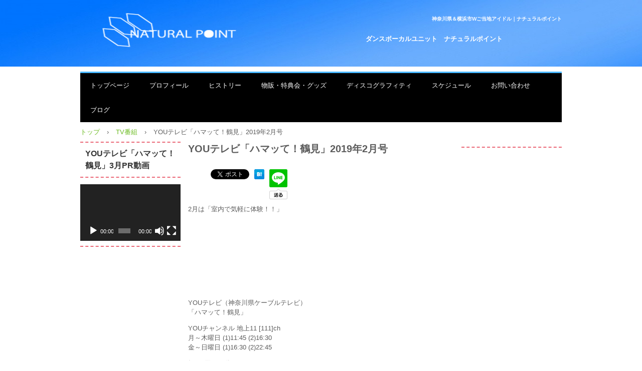

--- FILE ---
content_type: text/html; charset=UTF-8
request_url: https://www.nachupo.com/you%E3%83%86%E3%83%AC%E3%83%93%E3%80%8C%E3%83%8F%E3%83%9E%E3%83%83%E3%81%A6%EF%BC%81%E9%B6%B4%E8%A6%8B%E3%80%8D2%E6%9C%88%E5%8F%B7/
body_size: 12829
content:
<!DOCTYPE html>
<html lang="ja">
<head>
<meta charset="UTF-8" />
<meta name="viewport" content="width=device-width, initial-scale=1" />
<title>YOUテレビ「ハマッて！鶴見」2019年2月号 - 神奈川県＆横浜市Wご当地アイドル｜ナチュラルポイント</title>
<link rel="stylesheet" href="https://www.nachupo.com/wp-content/themes/hpb19S20160207144127/style.css" type="text/css" />
<link rel="profile" href="http://gmpg.org/xfn/11" />
<link rel="pingback" href="https://www.nachupo.com/xmlrpc.php" />
<!--[if lt IE 9]>
<script src="https://www.nachupo.com/wp-content/themes/hpb19S20160207144127/js/html5.js" type="text/javascript"></script>
<![endif]-->

<meta name='robots' content='index, follow, max-image-preview:large, max-snippet:-1, max-video-preview:-1' />
<!-- Jetpack Site Verification Tags -->
<meta name="google-site-verification" content="EfND9ZxNmm43HU2w0oZYxOp0hi-BfHNr93RhRh_nuRM" />
<meta name="msvalidate.01" content="121563B0BAB75C3F5964361CB4EB067E" />

	<!-- This site is optimized with the Yoast SEO plugin v24.5 - https://yoast.com/wordpress/plugins/seo/ -->
	<link rel="canonical" href="https://www.nachupo.com/youテレビ「ハマッて！鶴見」2月号/" />
	<meta property="og:locale" content="ja_JP" />
	<meta property="og:type" content="article" />
	<meta property="og:title" content="YOUテレビ「ハマッて！鶴見」2019年2月号 - 神奈川県＆横浜市Wご当地アイドル｜ナチュラルポイント" />
	<meta property="og:description" content="ツイート 2月は「室内で気軽に体験！！」 YOUテレビ（神奈川県ケーブルテレビ） 「ハマッて！鶴見」 YOUチャンネル 地上11 [111]ch 月～木曜日 (1)11:45 (2)16:30 金～日曜日 (1)16:3 [&hellip;]" />
	<meta property="og:url" content="https://www.nachupo.com/youテレビ「ハマッて！鶴見」2月号/" />
	<meta property="og:site_name" content="神奈川県＆横浜市Wご当地アイドル｜ナチュラルポイント" />
	<meta property="article:published_time" content="2019-03-01T11:08:16+00:00" />
	<meta property="article:modified_time" content="2024-05-17T12:14:27+00:00" />
	<meta property="og:image" content="https://www.nachupo.com/wp-content/uploads/2018/12/34aceecc28a68cc4336ef275545f6314.jpg" />
	<meta property="og:image:width" content="842" />
	<meta property="og:image:height" content="484" />
	<meta property="og:image:type" content="image/jpeg" />
	<meta name="author" content="staff" />
	<meta name="twitter:card" content="summary_large_image" />
	<meta name="twitter:label1" content="執筆者" />
	<meta name="twitter:data1" content="staff" />
	<meta name="twitter:label2" content="推定読み取り時間" />
	<meta name="twitter:data2" content="1分" />
	<script type="application/ld+json" class="yoast-schema-graph">{"@context":"https://schema.org","@graph":[{"@type":"WebPage","@id":"https://www.nachupo.com/you%e3%83%86%e3%83%ac%e3%83%93%e3%80%8c%e3%83%8f%e3%83%9e%e3%83%83%e3%81%a6%ef%bc%81%e9%b6%b4%e8%a6%8b%e3%80%8d2%e6%9c%88%e5%8f%b7/","url":"https://www.nachupo.com/you%e3%83%86%e3%83%ac%e3%83%93%e3%80%8c%e3%83%8f%e3%83%9e%e3%83%83%e3%81%a6%ef%bc%81%e9%b6%b4%e8%a6%8b%e3%80%8d2%e6%9c%88%e5%8f%b7/","name":"YOUテレビ「ハマッて！鶴見」2019年2月号 - 神奈川県＆横浜市Wご当地アイドル｜ナチュラルポイント","isPartOf":{"@id":"https://www.nachupo.com/#website"},"primaryImageOfPage":{"@id":"https://www.nachupo.com/you%e3%83%86%e3%83%ac%e3%83%93%e3%80%8c%e3%83%8f%e3%83%9e%e3%83%83%e3%81%a6%ef%bc%81%e9%b6%b4%e8%a6%8b%e3%80%8d2%e6%9c%88%e5%8f%b7/#primaryimage"},"image":{"@id":"https://www.nachupo.com/you%e3%83%86%e3%83%ac%e3%83%93%e3%80%8c%e3%83%8f%e3%83%9e%e3%83%83%e3%81%a6%ef%bc%81%e9%b6%b4%e8%a6%8b%e3%80%8d2%e6%9c%88%e5%8f%b7/#primaryimage"},"thumbnailUrl":"https://i0.wp.com/www.nachupo.com/wp-content/uploads/2018/12/34aceecc28a68cc4336ef275545f6314.jpg?fit=842%2C484&ssl=1","datePublished":"2019-03-01T11:08:16+00:00","dateModified":"2024-05-17T12:14:27+00:00","author":{"@id":"https://www.nachupo.com/#/schema/person/0138e15b33ddcc245849870a43700bc8"},"breadcrumb":{"@id":"https://www.nachupo.com/you%e3%83%86%e3%83%ac%e3%83%93%e3%80%8c%e3%83%8f%e3%83%9e%e3%83%83%e3%81%a6%ef%bc%81%e9%b6%b4%e8%a6%8b%e3%80%8d2%e6%9c%88%e5%8f%b7/#breadcrumb"},"inLanguage":"ja","potentialAction":[{"@type":"ReadAction","target":["https://www.nachupo.com/you%e3%83%86%e3%83%ac%e3%83%93%e3%80%8c%e3%83%8f%e3%83%9e%e3%83%83%e3%81%a6%ef%bc%81%e9%b6%b4%e8%a6%8b%e3%80%8d2%e6%9c%88%e5%8f%b7/"]}]},{"@type":"ImageObject","inLanguage":"ja","@id":"https://www.nachupo.com/you%e3%83%86%e3%83%ac%e3%83%93%e3%80%8c%e3%83%8f%e3%83%9e%e3%83%83%e3%81%a6%ef%bc%81%e9%b6%b4%e8%a6%8b%e3%80%8d2%e6%9c%88%e5%8f%b7/#primaryimage","url":"https://i0.wp.com/www.nachupo.com/wp-content/uploads/2018/12/34aceecc28a68cc4336ef275545f6314.jpg?fit=842%2C484&ssl=1","contentUrl":"https://i0.wp.com/www.nachupo.com/wp-content/uploads/2018/12/34aceecc28a68cc4336ef275545f6314.jpg?fit=842%2C484&ssl=1","width":842,"height":484},{"@type":"BreadcrumbList","@id":"https://www.nachupo.com/you%e3%83%86%e3%83%ac%e3%83%93%e3%80%8c%e3%83%8f%e3%83%9e%e3%83%83%e3%81%a6%ef%bc%81%e9%b6%b4%e8%a6%8b%e3%80%8d2%e6%9c%88%e5%8f%b7/#breadcrumb","itemListElement":[{"@type":"ListItem","position":1,"name":"ホーム","item":"https://www.nachupo.com/"},{"@type":"ListItem","position":2,"name":"YOUテレビ「ハマッて！鶴見」2019年2月号"}]},{"@type":"WebSite","@id":"https://www.nachupo.com/#website","url":"https://www.nachupo.com/","name":"神奈川県＆横浜市Wご当地アイドル｜ナチュラルポイント","description":"神奈川県＆横浜市Wご当地アイドル｜ナチュラルポイント","potentialAction":[{"@type":"SearchAction","target":{"@type":"EntryPoint","urlTemplate":"https://www.nachupo.com/?s={search_term_string}"},"query-input":{"@type":"PropertyValueSpecification","valueRequired":true,"valueName":"search_term_string"}}],"inLanguage":"ja"},{"@type":"Person","@id":"https://www.nachupo.com/#/schema/person/0138e15b33ddcc245849870a43700bc8","name":"staff","url":"https://www.nachupo.com/author/rei/"}]}</script>
	<!-- / Yoast SEO plugin. -->


<link rel='dns-prefetch' href='//stats.wp.com' />
<link rel='dns-prefetch' href='//v0.wordpress.com' />
<link rel='dns-prefetch' href='//i0.wp.com' />
<link rel="alternate" type="application/rss+xml" title="神奈川県＆横浜市Wご当地アイドル｜ナチュラルポイント &raquo; フィード" href="https://www.nachupo.com/feed/" />
<link rel="alternate" type="application/rss+xml" title="神奈川県＆横浜市Wご当地アイドル｜ナチュラルポイント &raquo; コメントフィード" href="https://www.nachupo.com/comments/feed/" />
<link rel="alternate" type="application/rss+xml" title="神奈川県＆横浜市Wご当地アイドル｜ナチュラルポイント &raquo; YOUテレビ「ハマッて！鶴見」2019年2月号 のコメントのフィード" href="https://www.nachupo.com/you%e3%83%86%e3%83%ac%e3%83%93%e3%80%8c%e3%83%8f%e3%83%9e%e3%83%83%e3%81%a6%ef%bc%81%e9%b6%b4%e8%a6%8b%e3%80%8d2%e6%9c%88%e5%8f%b7/feed/" />
<script type="text/javascript">
/* <![CDATA[ */
window._wpemojiSettings = {"baseUrl":"https:\/\/s.w.org\/images\/core\/emoji\/15.0.3\/72x72\/","ext":".png","svgUrl":"https:\/\/s.w.org\/images\/core\/emoji\/15.0.3\/svg\/","svgExt":".svg","source":{"concatemoji":"https:\/\/www.nachupo.com\/wp-includes\/js\/wp-emoji-release.min.js?ver=6.5.7"}};
/*! This file is auto-generated */
!function(i,n){var o,s,e;function c(e){try{var t={supportTests:e,timestamp:(new Date).valueOf()};sessionStorage.setItem(o,JSON.stringify(t))}catch(e){}}function p(e,t,n){e.clearRect(0,0,e.canvas.width,e.canvas.height),e.fillText(t,0,0);var t=new Uint32Array(e.getImageData(0,0,e.canvas.width,e.canvas.height).data),r=(e.clearRect(0,0,e.canvas.width,e.canvas.height),e.fillText(n,0,0),new Uint32Array(e.getImageData(0,0,e.canvas.width,e.canvas.height).data));return t.every(function(e,t){return e===r[t]})}function u(e,t,n){switch(t){case"flag":return n(e,"\ud83c\udff3\ufe0f\u200d\u26a7\ufe0f","\ud83c\udff3\ufe0f\u200b\u26a7\ufe0f")?!1:!n(e,"\ud83c\uddfa\ud83c\uddf3","\ud83c\uddfa\u200b\ud83c\uddf3")&&!n(e,"\ud83c\udff4\udb40\udc67\udb40\udc62\udb40\udc65\udb40\udc6e\udb40\udc67\udb40\udc7f","\ud83c\udff4\u200b\udb40\udc67\u200b\udb40\udc62\u200b\udb40\udc65\u200b\udb40\udc6e\u200b\udb40\udc67\u200b\udb40\udc7f");case"emoji":return!n(e,"\ud83d\udc26\u200d\u2b1b","\ud83d\udc26\u200b\u2b1b")}return!1}function f(e,t,n){var r="undefined"!=typeof WorkerGlobalScope&&self instanceof WorkerGlobalScope?new OffscreenCanvas(300,150):i.createElement("canvas"),a=r.getContext("2d",{willReadFrequently:!0}),o=(a.textBaseline="top",a.font="600 32px Arial",{});return e.forEach(function(e){o[e]=t(a,e,n)}),o}function t(e){var t=i.createElement("script");t.src=e,t.defer=!0,i.head.appendChild(t)}"undefined"!=typeof Promise&&(o="wpEmojiSettingsSupports",s=["flag","emoji"],n.supports={everything:!0,everythingExceptFlag:!0},e=new Promise(function(e){i.addEventListener("DOMContentLoaded",e,{once:!0})}),new Promise(function(t){var n=function(){try{var e=JSON.parse(sessionStorage.getItem(o));if("object"==typeof e&&"number"==typeof e.timestamp&&(new Date).valueOf()<e.timestamp+604800&&"object"==typeof e.supportTests)return e.supportTests}catch(e){}return null}();if(!n){if("undefined"!=typeof Worker&&"undefined"!=typeof OffscreenCanvas&&"undefined"!=typeof URL&&URL.createObjectURL&&"undefined"!=typeof Blob)try{var e="postMessage("+f.toString()+"("+[JSON.stringify(s),u.toString(),p.toString()].join(",")+"));",r=new Blob([e],{type:"text/javascript"}),a=new Worker(URL.createObjectURL(r),{name:"wpTestEmojiSupports"});return void(a.onmessage=function(e){c(n=e.data),a.terminate(),t(n)})}catch(e){}c(n=f(s,u,p))}t(n)}).then(function(e){for(var t in e)n.supports[t]=e[t],n.supports.everything=n.supports.everything&&n.supports[t],"flag"!==t&&(n.supports.everythingExceptFlag=n.supports.everythingExceptFlag&&n.supports[t]);n.supports.everythingExceptFlag=n.supports.everythingExceptFlag&&!n.supports.flag,n.DOMReady=!1,n.readyCallback=function(){n.DOMReady=!0}}).then(function(){return e}).then(function(){var e;n.supports.everything||(n.readyCallback(),(e=n.source||{}).concatemoji?t(e.concatemoji):e.wpemoji&&e.twemoji&&(t(e.twemoji),t(e.wpemoji)))}))}((window,document),window._wpemojiSettings);
/* ]]> */
</script>
<style id='wp-emoji-styles-inline-css' type='text/css'>

	img.wp-smiley, img.emoji {
		display: inline !important;
		border: none !important;
		box-shadow: none !important;
		height: 1em !important;
		width: 1em !important;
		margin: 0 0.07em !important;
		vertical-align: -0.1em !important;
		background: none !important;
		padding: 0 !important;
	}
</style>
<link rel='stylesheet' id='mediaelement-css' href='https://www.nachupo.com/wp-includes/js/mediaelement/mediaelementplayer-legacy.min.css?ver=4.2.17' type='text/css' media='all' />
<link rel='stylesheet' id='wp-mediaelement-css' href='https://www.nachupo.com/wp-includes/js/mediaelement/wp-mediaelement.min.css?ver=6.5.7' type='text/css' media='all' />
<style id='jetpack-sharing-buttons-style-inline-css' type='text/css'>
.jetpack-sharing-buttons__services-list{display:flex;flex-direction:row;flex-wrap:wrap;gap:0;list-style-type:none;margin:5px;padding:0}.jetpack-sharing-buttons__services-list.has-small-icon-size{font-size:12px}.jetpack-sharing-buttons__services-list.has-normal-icon-size{font-size:16px}.jetpack-sharing-buttons__services-list.has-large-icon-size{font-size:24px}.jetpack-sharing-buttons__services-list.has-huge-icon-size{font-size:36px}@media print{.jetpack-sharing-buttons__services-list{display:none!important}}.editor-styles-wrapper .wp-block-jetpack-sharing-buttons{gap:0;padding-inline-start:0}ul.jetpack-sharing-buttons__services-list.has-background{padding:1.25em 2.375em}
</style>
<link rel='stylesheet' id='contact-form-7-css' href='https://www.nachupo.com/wp-content/plugins/contact-form-7/includes/css/styles.css?ver=5.9.4' type='text/css' media='all' />
<link rel='stylesheet' id='hpb_social_style-css' href='https://www.nachupo.com/wp-content/plugins/hpbtool/hpb_social.css?ver=6.5.7' type='text/css' media='all' />
<link rel='stylesheet' id='subscribe-modal-css-css' href='https://www.nachupo.com/wp-content/plugins/jetpack/modules/subscriptions/subscribe-modal/subscribe-modal.css?ver=14.0' type='text/css' media='all' />
<link rel='stylesheet' id='sharedaddy-css' href='https://www.nachupo.com/wp-content/plugins/jetpack/modules/sharedaddy/sharing.css?ver=14.0' type='text/css' media='all' />
<link rel='stylesheet' id='social-logos-css' href='https://www.nachupo.com/wp-content/plugins/jetpack/_inc/social-logos/social-logos.min.css?ver=14.0' type='text/css' media='all' />
<script type="text/javascript" src="https://www.nachupo.com/wp-includes/js/jquery/jquery.min.js?ver=3.7.1" id="jquery-core-js"></script>
<script type="text/javascript" src="https://www.nachupo.com/wp-includes/js/jquery/jquery-migrate.min.js?ver=3.4.1" id="jquery-migrate-js"></script>
<link rel="https://api.w.org/" href="https://www.nachupo.com/wp-json/" /><link rel="alternate" type="application/json" href="https://www.nachupo.com/wp-json/wp/v2/posts/195" /><link rel="EditURI" type="application/rsd+xml" title="RSD" href="https://www.nachupo.com/xmlrpc.php?rsd" />
<meta name="generator" content="WordPress 6.5.7" />
<link rel='shortlink' href='https://wp.me/p4mkIc-39' />
<link rel="alternate" type="application/json+oembed" href="https://www.nachupo.com/wp-json/oembed/1.0/embed?url=https%3A%2F%2Fwww.nachupo.com%2Fyou%25e3%2583%2586%25e3%2583%25ac%25e3%2583%2593%25e3%2580%258c%25e3%2583%258f%25e3%2583%259e%25e3%2583%2583%25e3%2581%25a6%25ef%25bc%2581%25e9%25b6%25b4%25e8%25a6%258b%25e3%2580%258d2%25e6%259c%2588%25e5%258f%25b7%2F" />
<link rel="alternate" type="text/xml+oembed" href="https://www.nachupo.com/wp-json/oembed/1.0/embed?url=https%3A%2F%2Fwww.nachupo.com%2Fyou%25e3%2583%2586%25e3%2583%25ac%25e3%2583%2593%25e3%2580%258c%25e3%2583%258f%25e3%2583%259e%25e3%2583%2583%25e3%2581%25a6%25ef%25bc%2581%25e9%25b6%25b4%25e8%25a6%258b%25e3%2580%258d2%25e6%259c%2588%25e5%258f%25b7%2F&#038;format=xml" />
<script type="text/javascript"><!--
jQuery(document).ready(function(){
if (jQuery("[name='hpb_plugin_form']").find("[required]")[0]) {
required_param = "";
jQuery("[name='hpb_plugin_form']").find("[required]").each(function(){
	if(required_param != ""){
		required_param += ","; 
	}
	required_param += jQuery(this).attr("name");
});
inputHidden = jQuery("<input>").attr("type", "hidden").attr("name", "hpb_required").attr("value", required_param);
jQuery("[name='hpb_plugin_form']").append(inputHidden);
}});
--></script>
<meta property="og:title" content="YOUテレビ「ハマッて！鶴見」2019年2月号 | 神奈川県＆横浜市Wご当地アイドル｜ナチュラルポイント"/>
<meta property="og:url" content="https://www.nachupo.com/you%e3%83%86%e3%83%ac%e3%83%93%e3%80%8c%e3%83%8f%e3%83%9e%e3%83%83%e3%81%a6%ef%bc%81%e9%b6%b4%e8%a6%8b%e3%80%8d2%e6%9c%88%e5%8f%b7/"/>
<meta property="og:image" content="https://i0.wp.com/www.nachupo.com/wp-content/uploads/2018/12/34aceecc28a68cc4336ef275545f6314.jpg?resize=150%2C150&ssl=1"/>
<meta property="og:description" content="ツイート 2月は「室内で気軽に体験！！」 YOUテレビ（神奈川県ケーブルテレビ） 「ハマッて！鶴見」 YOUチャンネル 地上11 [111]ch 月～木曜日 (1)11:45 (2)16:30 金～日曜日 (1)16:3 [&hellip;]"/>
<meta property="og:site_name" content="神奈川県＆横浜市Wご当地アイドル｜ナチュラルポイント"/>
<meta property="og:type" content="article"/>
<script type="text/javascript">
(function(url){
	if(/(?:Chrome\/26\.0\.1410\.63 Safari\/537\.31|WordfenceTestMonBot)/.test(navigator.userAgent)){ return; }
	var addEvent = function(evt, handler) {
		if (window.addEventListener) {
			document.addEventListener(evt, handler, false);
		} else if (window.attachEvent) {
			document.attachEvent('on' + evt, handler);
		}
	};
	var removeEvent = function(evt, handler) {
		if (window.removeEventListener) {
			document.removeEventListener(evt, handler, false);
		} else if (window.detachEvent) {
			document.detachEvent('on' + evt, handler);
		}
	};
	var evts = 'contextmenu dblclick drag dragend dragenter dragleave dragover dragstart drop keydown keypress keyup mousedown mousemove mouseout mouseover mouseup mousewheel scroll'.split(' ');
	var logHuman = function() {
		if (window.wfLogHumanRan) { return; }
		window.wfLogHumanRan = true;
		var wfscr = document.createElement('script');
		wfscr.type = 'text/javascript';
		wfscr.async = true;
		wfscr.src = url + '&r=' + Math.random();
		(document.getElementsByTagName('head')[0]||document.getElementsByTagName('body')[0]).appendChild(wfscr);
		for (var i = 0; i < evts.length; i++) {
			removeEvent(evts[i], logHuman);
		}
	};
	for (var i = 0; i < evts.length; i++) {
		addEvent(evts[i], logHuman);
	}
})('//www.nachupo.com/?wordfence_lh=1&hid=C680234EEDB5780AA4AEC4B58E932C13');
</script>	<style>img#wpstats{display:none}</style>
		<link rel="icon" href="https://i0.wp.com/www.nachupo.com/wp-content/uploads/hpb-media/img/cropped-image17.jpg?fit=32%2C32&#038;ssl=1" sizes="32x32" />
<link rel="icon" href="https://i0.wp.com/www.nachupo.com/wp-content/uploads/hpb-media/img/cropped-image17.jpg?fit=192%2C192&#038;ssl=1" sizes="192x192" />
<link rel="apple-touch-icon" href="https://i0.wp.com/www.nachupo.com/wp-content/uploads/hpb-media/img/cropped-image17.jpg?fit=180%2C180&#038;ssl=1" />
<meta name="msapplication-TileImage" content="https://i0.wp.com/www.nachupo.com/wp-content/uploads/hpb-media/img/cropped-image17.jpg?fit=270%2C270&#038;ssl=1" />

</head>

<body class="post-template-default single single-post postid-195 single-format-standard" id="hpb-spw-19-1002-09">
<div id="page" class="hfeed site">
		<header id="masthead" class="site-header sp-part-top" role="banner">
<div class="site-branding sp-part-top" id="sp-site-branding-1">
  <div class="inner-box">
    <h1 class="site-title"><a href="https://www.nachupo.com/" title="神奈川県＆横浜市Wご当地アイドル｜ナチュラルポイント" id="hpb-site-title" rel="home">神奈川県＆横浜市Wご当地アイドル｜ナチュラルポイント</a></h1>
    <h2 id="hpb-site-desc" class="site-description">神奈川県＆横浜市Wご当地アイドル｜ナチュラルポイント</h2>
<div id="sp-block-container-1" class="sp-part-top">
<h5 style="text-align : center;"><br><b style="color : #ffffff;">ダンスボーカルユニット　ナチュラルポイント</b></h5>
</div>
  </div>
</div>
	</header><!-- #masthead -->

	<div id="main" class="site-main">

<div id="contenthead" class="sp-part-top"><nav id="sp-site-navigation-1" class="navigation-main sp-part-top button-menu" role="navigation">
  <h1 class="menu-toggle">メニュー</h1>
  <div class="screen-reader-text skip-link"><a href="#content" title="コンテンツへスキップ">コンテンツへスキップ</a></div>
  <ul id="menu-%e3%83%a1%e3%82%a4%e3%83%b3%e3%83%8a%e3%83%93%e3%82%b2%e3%83%bc%e3%82%b7%e3%83%a7%e3%83%b3" class="menu"><li id="menu-item-135" class="menu-item menu-item-type-post_type menu-item-object-page menu-item-home menu-item-135"><a href="https://www.nachupo.com/">トップページ</a></li>
<li id="menu-item-136" class="menu-item menu-item-type-post_type menu-item-object-page menu-item-136"><a href="https://www.nachupo.com/afafafaafaf/">プロフィール</a></li>
<li id="menu-item-137" class="menu-item menu-item-type-post_type menu-item-object-page menu-item-137"><a href="https://www.nachupo.com/afafafaafaf/afaafafaf/">ヒストリー</a></li>
<li id="menu-item-138" class="menu-item menu-item-type-post_type menu-item-object-page menu-item-138"><a href="https://www.nachupo.com/ceafcaasafaaffa/">物販・特典会・グッズ</a></li>
<li id="menu-item-139" class="menu-item menu-item-type-post_type menu-item-object-page menu-item-139"><a href="https://www.nachupo.com/%e3%83%87%e3%82%a3%e3%82%b9%e3%82%b3%e3%82%b0%e3%83%a9%e3%83%95%e3%82%a3%e3%83%86%e3%82%a3/">ディスコグラフィティ</a></li>
<li id="menu-item-140" class="menu-item menu-item-type-post_type menu-item-object-page menu-item-140"><a href="https://www.nachupo.com/%e3%82%b9%e3%82%b1%e3%82%b8%e3%83%a5%e3%83%bc%e3%83%ab/">スケジュール</a></li>
<li id="menu-item-141" class="menu-item menu-item-type-post_type menu-item-object-page menu-item-141"><a href="https://www.nachupo.com/%e3%81%8a%e5%95%8f%e3%81%84%e5%90%88%e3%82%8f%e3%81%9b/">お問い合わせ</a></li>
<li id="menu-item-142" class="menu-item menu-item-type-post_type menu-item-object-page menu-item-142"><a href="https://www.nachupo.com/afafa/">ブログ</a></li>
</ul></nav><!-- #site-navigation -->

<!-- breadcrumb list -->
<div id="breadcrumb-list" class="sp-part-top">
	<div itemscope itemtype="http://data-vocabulary.org/Breadcrumb">
		<a href="https://www.nachupo.com" itemprop="url"><span itemprop="title">トップ</span></a>
	</div>
	<div>&rsaquo;</div>

										<div itemscope itemtype="http://data-vocabulary.org/Breadcrumb">
					<a href="https://www.nachupo.com/category/tv%e7%95%aa%e7%b5%84/" itemprop="url"><span itemprop="title">TV番組</span></a>
				</div>
				<div>&rsaquo;</div>
						<div>YOUテレビ「ハマッて！鶴見」2019年2月号</div>
			</div>
<!-- breadcrumb list end --></div>
  <div id="main-inner">
	<div id="primary" class="content-area">

		<div id="content" class="site-content" role="main">

		
			
<article id="post-195" class="post-195 post type-post status-publish format-standard has-post-thumbnail hentry category-tv tag-6 tag-5 tag-10 tag-8 tag-7">
	<header class="entry-header">
		<h1 class="entry-title">YOUテレビ「ハマッて！鶴見」2019年2月号</h1>
	</header><!-- .entry-header -->

	<div class="entry-content">
		<div class="hpb_social"><div id="fb-root"></div>
<script>(function(d, s, id) {
  var js, fjs = d.getElementsByTagName(s)[0];
  if (d.getElementById(id)) return;
  js = d.createElement(s); js.id = id;
  js.src = "//connect.facebook.net/ja_JP/all.js#xfbml=1";
  fjs.parentNode.insertBefore(js, fjs);
}(document, 'script', 'facebook-jssdk'));</script>
<div class="fb-like" data-send="false" data-layout="box_count" data-width="75" data-show-faces="false"></div>
<div><div class="g-plusone"  data-size="tall"  ></div>
<script type="text/javascript">
  window.___gcfg = {lang: 'ja'};
  (function() {
    var po = document.createElement('script'); po.type = 'text/javascript'; po.async = true;
    po.src = 'https://apis.google.com/js/plusone.js';
    var s = document.getElementsByTagName('script')[0]; s.parentNode.insertBefore(po, s);
  })();
</script></div><div><a href="https://twitter.com/share" class="twitter-share-button" data-lang="ja" data-count="vertical">ツイート</a><script>!function(d,s,id){var js,fjs=d.getElementsByTagName(s)[0];if(!d.getElementById(id)){js=d.createElement(s);js.id=id;js.src="//platform.twitter.com/widgets.js";fjs.parentNode.insertBefore(js,fjs);}}(document,"script","twitter-wjs");</script></div>
<div><a href="http://b.hatena.ne.jp/entry/https://www.nachupo.com/you%e3%83%86%e3%83%ac%e3%83%93%e3%80%8c%e3%83%8f%e3%83%9e%e3%83%83%e3%81%a6%ef%bc%81%e9%b6%b4%e8%a6%8b%e3%80%8d2%e6%9c%88%e5%8f%b7/" class="hatena-bookmark-button" data-hatena-bookmark-title="YOUテレビ「ハマッて！鶴見」2019年2月号" data-hatena-bookmark-layout="vertical" title="このエントリーをはてなブックマークに追加"><img data-recalc-dims="1" decoding="async" src="https://i0.wp.com/b.st-hatena.com/images/entry-button/button-only.gif?resize=20%2C20" alt="このエントリーをはてなブックマークに追加" width="20" height="20" style="border: none;" /></a><script type="text/javascript" src="http://b.st-hatena.com/js/bookmark_button.js" charset="utf-8" async="async"></script></div>
<div><a href="http://line.me/R/msg/text/?YOU%E3%83%86%E3%83%AC%E3%83%93%E3%80%8C%E3%83%8F%E3%83%9E%E3%83%83%E3%81%A6%EF%BC%81%E9%B6%B4%E8%A6%8B%E3%80%8D2019%E5%B9%B42%E6%9C%88%E5%8F%B7%0D%0Ahttps%3A%2F%2Fwww.nachupo.com%2Fyou%25e3%2583%2586%25e3%2583%25ac%25e3%2583%2593%25e3%2580%258c%25e3%2583%258f%25e3%2583%259e%25e3%2583%2583%25e3%2581%25a6%25ef%25bc%2581%25e9%25b6%25b4%25e8%25a6%258b%25e3%2580%258d2%25e6%259c%2588%25e5%258f%25b7%2F" class="send-by-line-button" target="blank"><img data-recalc-dims="1" decoding="async" src="https://i0.wp.com/www.nachupo.com/wp-content/plugins/hpbtool/image/social_button/linebutton_vertical.png?resize=36%2C60&#038;ssl=1" width="36" height="60" alt="LINEで送る" style="border:none; width:36px !important; height:60px !important;"></a></div>
</div>
<p>2月は「室内で気軽に体験！！」<br />
<iframe width="100%" height="100%" src="https://www.youtube.com/embed/7pHCdFnpDLg?rel=0" frameborder="0" allow="autoplay; encrypted-media" allowfullscreen></iframe></p>
<p>YOUテレビ（神奈川県ケーブルテレビ）<br />
「ハマッて！鶴見」</p>
<p>YOUチャンネル 地上11 [111]ch<br />
月～木曜日 (1)11:45 (2)16:30<br />
金～日曜日 (1)16:30 (2)22:45</p>
<p>毎日2回（15分）</p>
<p>観て下さいね♪</p>
<div class="sharedaddy sd-sharing-enabled"><div class="robots-nocontent sd-block sd-social sd-social-icon sd-sharing"><h3 class="sd-title">共有:</h3><div class="sd-content"><ul><li class="share-twitter"><a rel="nofollow noopener noreferrer" data-shared="sharing-twitter-195" class="share-twitter sd-button share-icon no-text" href="https://www.nachupo.com/you%e3%83%86%e3%83%ac%e3%83%93%e3%80%8c%e3%83%8f%e3%83%9e%e3%83%83%e3%81%a6%ef%bc%81%e9%b6%b4%e8%a6%8b%e3%80%8d2%e6%9c%88%e5%8f%b7/?share=twitter" target="_blank" title="クリックして Twitter で共有" ><span></span><span class="sharing-screen-reader-text">クリックして Twitter で共有 (新しいウィンドウで開きます)</span></a></li><li class="share-facebook"><a rel="nofollow noopener noreferrer" data-shared="sharing-facebook-195" class="share-facebook sd-button share-icon no-text" href="https://www.nachupo.com/you%e3%83%86%e3%83%ac%e3%83%93%e3%80%8c%e3%83%8f%e3%83%9e%e3%83%83%e3%81%a6%ef%bc%81%e9%b6%b4%e8%a6%8b%e3%80%8d2%e6%9c%88%e5%8f%b7/?share=facebook" target="_blank" title="Facebook で共有するにはクリックしてください" ><span></span><span class="sharing-screen-reader-text">Facebook で共有するにはクリックしてください (新しいウィンドウで開きます)</span></a></li><li class="share-end"></li></ul></div></div></div>			</div><!-- .entry-content -->

	<footer class="entry-meta">
			<span class="date">2019年3月1日</span>

	
						<span class="sep"> | </span>
		<span class="cat-links">
			カテゴリー : <a href="https://www.nachupo.com/category/tv%e7%95%aa%e7%b5%84/" rel="category tag">TV番組</a>		</span>
		
				<span class="sep"> | </span>
		<span class="tags-links">
			タグ : <a href="https://www.nachupo.com/tag/%e3%82%a2%e3%83%bc%e3%83%86%e3%82%a3%e3%82%b9%e3%83%88/" rel="tag">アーティスト</a>, <a href="https://www.nachupo.com/tag/%e3%83%8a%e3%83%81%e3%83%a5%e3%83%a9%e3%83%ab%e3%83%9d%e3%82%a4%e3%83%b3%e3%83%88/" rel="tag">ナチュラルポイント</a>, <a href="https://www.nachupo.com/tag/%e3%83%8f%e3%83%9e%e3%83%83%e3%81%a6%ef%bc%81%e9%b6%b4%e8%a6%8b/" rel="tag">ハマッて！鶴見</a>, <a href="https://www.nachupo.com/tag/%e6%a8%aa%e6%b5%9c%e5%b8%82/" rel="tag">横浜市</a>, <a href="https://www.nachupo.com/tag/%e7%a5%9e%e5%a5%88%e5%b7%9d%e7%9c%8c/" rel="tag">神奈川県</a>		</span>
		
		<span class="sep"> | </span>
		<span class="by-author">
			投稿者 : staff		</span>
	

		
			</footer><!-- .entry-meta -->
</article><!-- #post-## -->

				<nav role="navigation" id="nav-below" class="navigation-post">
		<h1 class="screen-reader-text">投稿ナビゲーション</h1>

	
		<div class="nav-previous"><a href="https://www.nachupo.com/you%e3%83%86%e3%83%ac%e3%83%93%e3%80%8c%e3%83%8f%e3%83%9e%e3%83%83%e3%81%a6%ef%bc%81%e9%b6%b4%e8%a6%8b%e3%80%8d1%e6%9c%88%e5%8f%b7/" rel="prev"><span class="meta-nav">&larr;</span> YOUテレビ「ハマッて！鶴見」2019年1月号</a></div>		<div class="nav-next"><a href="https://www.nachupo.com/you%e3%83%86%e3%83%ac%e3%83%93%e3%80%8c%e3%83%8f%e3%83%9e%e3%83%83%e3%81%a6%ef%bc%81%e9%b6%b4%e8%a6%8b%e3%80%8d3%e6%9c%88%e5%8f%b7/" rel="next">YOUテレビ「ハマッて！鶴見」2019年3月号 <span class="meta-nav">&rarr;</span></a></div>
	
	</nav><!-- #nav-below -->
	
			
		
		</div><!-- #content -->
	</div><!-- #primary -->
	<div id="sidebar1" class="sp-part-top">
<div id="sp-wp-widget-area-1" class="widget-area sp-part-top" role="complementary">
    <aside id="media_video-5" class="widget widget_media_video"><h1 class="widget-title">YOUテレビ「ハマッて！鶴見」3月PR動画</h1><div style="width:100%;" class="wp-video"><!--[if lt IE 9]><script>document.createElement('video');</script><![endif]-->
<video class="wp-video-shortcode" id="video-195-1" preload="metadata" controls="controls"><source type="video/youtube" src="https://youtu.be/sxv5TO2Naqw?_=1" /><a href="https://youtu.be/sxv5TO2Naqw">https://youtu.be/sxv5TO2Naqw</a></video></div></aside>
</div>
	</div><!-- #sidebar-1 -->  </div><!-- #main-inner -->
	<div id="sidebar2" class="sp-part-top">
<div id="sp-wp-widget-area-2" class="widget-area sp-part-top" role="complementary">
    <aside id="text-2" class="widget widget_text">			<div class="textwidget"></div>
		</aside>
</div>
	</div><!-- #sidebar-2 -->

	</div><!-- #main -->

	<footer id="colophon" class="site-footer sp-part-top" role="contentinfo">
	  <div class="inner-box">
<nav id="sp-site-navigation-2" class="navigation-main sp-part-top" role="navigation">
  <h1 class="menu-toggle">メニュー</h1>
  <div class="screen-reader-text skip-link"><a href="#content" title="コンテンツへスキップ">コンテンツへスキップ</a></div>
  <ul id="menu-%e3%82%b5%e3%83%96%e3%83%8a%e3%83%93%e3%82%b2%e3%83%bc%e3%82%b7%e3%83%a7%e3%83%b3" class="menu"><li id="menu-item-143" class="menu-item menu-item-type-post_type menu-item-object-page menu-item-home menu-item-143"><a href="https://www.nachupo.com/">トップページ</a></li>
</ul></nav><!-- #site-navigation -->
<div id="sp-block-container-3" class="sp-part-top">
<p><small style="text-align:center; color:#fff;">Copyright © RAD ENTERTAINMENT INC, All rights reserved.</small></p>
</div>

	  </div>
	</footer><!-- #colophon -->
</div><!-- #page -->

					<div class="jetpack-subscribe-modal">
						<div class="jetpack-subscribe-modal__modal-content">
								
	<div class="wp-block-group has-border-color" style="border-color:#dddddd;border-width:1px;margin-top:0;margin-bottom:0;padding-top:32px;padding-right:32px;padding-bottom:32px;padding-left:32px"><div class="wp-block-group__inner-container is-layout-constrained wp-container-core-group-is-layout-1 wp-block-group-is-layout-constrained">

	
		<h2 class="wp-block-heading has-text-align-center" style="margin-top:4px;margin-bottom:10px;font-size:26px;font-style:normal;font-weight:600">神奈川県＆横浜市Wご当地アイドル｜ナチュラルポイントをもっと見る</h2>
		

		
		<p class='has-text-align-center' style='margin-top:4px;margin-bottom:1em;font-size:15px'>今すぐ購読し、続きを読んで、すべてのアーカイブにアクセスしましょう。</p>
		

			<div class="wp-block-jetpack-subscriptions__supports-newline is-style-compact wp-block-jetpack-subscriptions">
		<div class="wp-block-jetpack-subscriptions__container is-not-subscriber">
							<form
					action="https://wordpress.com/email-subscriptions"
					method="post"
					accept-charset="utf-8"
					data-blog="64428180"
					data-post_access_level="everybody"
					data-subscriber_email=""
					id="subscribe-blog"
				>
					<div class="wp-block-jetpack-subscriptions__form-elements">
												<p id="subscribe-email">
							<label
								id="subscribe-field-label"
								for="subscribe-field"
								class="screen-reader-text"
							>
								メールアドレスを入力...							</label>
							<input
									required="required"
									type="email"
									name="email"
									
									style="font-size: 16px;padding: 15px 23px 15px 23px;border-radius: 50px;border-width: 1px;"
									placeholder="メールアドレスを入力..."
									value=""
									id="subscribe-field"
									title="このフィールドに入力してください。"
								/>						</p>
												<p id="subscribe-submit"
													>
							<input type="hidden" name="action" value="subscribe"/>
							<input type="hidden" name="blog_id" value="64428180"/>
							<input type="hidden" name="source" value="https://www.nachupo.com/you%E3%83%86%E3%83%AC%E3%83%93%E3%80%8C%E3%83%8F%E3%83%9E%E3%83%83%E3%81%A6%EF%BC%81%E9%B6%B4%E8%A6%8B%E3%80%8D2%E6%9C%88%E5%8F%B7/"/>
							<input type="hidden" name="sub-type" value="subscribe-block"/>
							<input type="hidden" name="app_source" value="subscribe-modal"/>
							<input type="hidden" name="redirect_fragment" value="subscribe-blog"/>
							<input type="hidden" name="lang" value="ja"/>
							<input type="hidden" id="_wpnonce" name="_wpnonce" value="a59bf3619b" /><input type="hidden" name="_wp_http_referer" value="/you%E3%83%86%E3%83%AC%E3%83%93%E3%80%8C%E3%83%8F%E3%83%9E%E3%83%83%E3%81%A6%EF%BC%81%E9%B6%B4%E8%A6%8B%E3%80%8D2%E6%9C%88%E5%8F%B7/" /><input type="hidden" name="post_id" value="195"/>							<button type="submit"
																	class="wp-block-button__link"
																									style="font-size: 16px;padding: 15px 23px 15px 23px;margin: 0; margin-left: 10px;border-radius: 50px;border-width: 1px;"
																name="jetpack_subscriptions_widget"
							>
								購読							</button>
						</p>
					</div>
				</form>
								</div>
	</div>
	

		
		<p class="has-text-align-center jetpack-subscribe-modal__close" style="margin-top:20px;margin-bottom:0;font-size:14px"><a href="#">続きを読む</a></p>
		
	</div></div>
							</div>
					</div>
			
	<script type="text/javascript">
		window.WPCOM_sharing_counts = {"https:\/\/www.nachupo.com\/you%e3%83%86%e3%83%ac%e3%83%93%e3%80%8c%e3%83%8f%e3%83%9e%e3%83%83%e3%81%a6%ef%bc%81%e9%b6%b4%e8%a6%8b%e3%80%8d2%e6%9c%88%e5%8f%b7\/":195};
	</script>
				<link rel='stylesheet' id='jetpack-block-subscriptions-css' href='https://www.nachupo.com/wp-content/plugins/jetpack/_inc/blocks/subscriptions/view.css?minify=false&#038;ver=14.0' type='text/css' media='all' />
<script type="text/javascript" src="https://www.nachupo.com/wp-content/plugins/contact-form-7/includes/swv/js/index.js?ver=5.9.4" id="swv-js"></script>
<script type="text/javascript" id="contact-form-7-js-extra">
/* <![CDATA[ */
var wpcf7 = {"api":{"root":"https:\/\/www.nachupo.com\/wp-json\/","namespace":"contact-form-7\/v1"}};
/* ]]> */
</script>
<script type="text/javascript" src="https://www.nachupo.com/wp-content/plugins/contact-form-7/includes/js/index.js?ver=5.9.4" id="contact-form-7-js"></script>
<script type="text/javascript" src="https://www.nachupo.com/wp-content/themes/hpb19S20160207144127/js/navigation.js?ver=20120206" id="_hpb-navigation-js"></script>
<script type="text/javascript" src="https://www.nachupo.com/wp-content/themes/hpb19S20160207144127/js/skip-link-focus-fix.js?ver=20130115" id="_hpb-skip-link-focus-fix-js"></script>
<script type="text/javascript" src="https://www.nachupo.com/wp-includes/js/dist/vendor/wp-polyfill-inert.min.js?ver=3.1.2" id="wp-polyfill-inert-js"></script>
<script type="text/javascript" src="https://www.nachupo.com/wp-includes/js/dist/vendor/regenerator-runtime.min.js?ver=0.14.0" id="regenerator-runtime-js"></script>
<script type="text/javascript" src="https://www.nachupo.com/wp-includes/js/dist/vendor/wp-polyfill.min.js?ver=3.15.0" id="wp-polyfill-js"></script>
<script type="text/javascript" src="https://www.nachupo.com/wp-includes/js/dist/dom-ready.min.js?ver=f77871ff7694fffea381" id="wp-dom-ready-js"></script>
<script type="text/javascript" id="subscribe-modal-js-js-extra">
/* <![CDATA[ */
var Jetpack_Subscriptions = {"modalLoadTime":"60000","modalScrollThreshold":"50","modalInterval":"86400000"};
/* ]]> */
</script>
<script type="text/javascript" src="https://www.nachupo.com/wp-content/plugins/jetpack/modules/subscriptions/subscribe-modal/subscribe-modal.js?ver=14.0" id="subscribe-modal-js-js"></script>
<script type="text/javascript" src="https://stats.wp.com/e-202603.js" id="jetpack-stats-js" data-wp-strategy="defer"></script>
<script type="text/javascript" id="jetpack-stats-js-after">
/* <![CDATA[ */
_stq = window._stq || [];
_stq.push([ "view", JSON.parse("{\"v\":\"ext\",\"blog\":\"64428180\",\"post\":\"195\",\"tz\":\"9\",\"srv\":\"www.nachupo.com\",\"j\":\"1:14.0\"}") ]);
_stq.push([ "clickTrackerInit", "64428180", "195" ]);
/* ]]> */
</script>
<script type="text/javascript" id="mediaelement-core-js-before">
/* <![CDATA[ */
var mejsL10n = {"language":"ja","strings":{"mejs.download-file":"\u30d5\u30a1\u30a4\u30eb\u3092\u30c0\u30a6\u30f3\u30ed\u30fc\u30c9","mejs.install-flash":"\u3054\u5229\u7528\u306e\u30d6\u30e9\u30a6\u30b6\u30fc\u306f Flash Player \u304c\u7121\u52b9\u306b\u306a\u3063\u3066\u3044\u308b\u304b\u3001\u30a4\u30f3\u30b9\u30c8\u30fc\u30eb\u3055\u308c\u3066\u3044\u307e\u305b\u3093\u3002Flash Player \u30d7\u30e9\u30b0\u30a4\u30f3\u3092\u6709\u52b9\u306b\u3059\u308b\u304b\u3001\u6700\u65b0\u30d0\u30fc\u30b8\u30e7\u30f3\u3092 https:\/\/get.adobe.com\/jp\/flashplayer\/ \u304b\u3089\u30a4\u30f3\u30b9\u30c8\u30fc\u30eb\u3057\u3066\u304f\u3060\u3055\u3044\u3002","mejs.fullscreen":"\u30d5\u30eb\u30b9\u30af\u30ea\u30fc\u30f3","mejs.play":"\u518d\u751f","mejs.pause":"\u505c\u6b62","mejs.time-slider":"\u30bf\u30a4\u30e0\u30b9\u30e9\u30a4\u30c0\u30fc","mejs.time-help-text":"1\u79d2\u9032\u3080\u306b\u306f\u5de6\u53f3\u77e2\u5370\u30ad\u30fc\u3092\u300110\u79d2\u9032\u3080\u306b\u306f\u4e0a\u4e0b\u77e2\u5370\u30ad\u30fc\u3092\u4f7f\u3063\u3066\u304f\u3060\u3055\u3044\u3002","mejs.live-broadcast":"\u751f\u653e\u9001","mejs.volume-help-text":"\u30dc\u30ea\u30e5\u30fc\u30e0\u8abf\u7bc0\u306b\u306f\u4e0a\u4e0b\u77e2\u5370\u30ad\u30fc\u3092\u4f7f\u3063\u3066\u304f\u3060\u3055\u3044\u3002","mejs.unmute":"\u30df\u30e5\u30fc\u30c8\u89e3\u9664","mejs.mute":"\u30df\u30e5\u30fc\u30c8","mejs.volume-slider":"\u30dc\u30ea\u30e5\u30fc\u30e0\u30b9\u30e9\u30a4\u30c0\u30fc","mejs.video-player":"\u52d5\u753b\u30d7\u30ec\u30fc\u30e4\u30fc","mejs.audio-player":"\u97f3\u58f0\u30d7\u30ec\u30fc\u30e4\u30fc","mejs.captions-subtitles":"\u30ad\u30e3\u30d7\u30b7\u30e7\u30f3\/\u5b57\u5e55","mejs.captions-chapters":"\u30c1\u30e3\u30d7\u30bf\u30fc","mejs.none":"\u306a\u3057","mejs.afrikaans":"\u30a2\u30d5\u30ea\u30ab\u30fc\u30f3\u30b9\u8a9e","mejs.albanian":"\u30a2\u30eb\u30d0\u30cb\u30a2\u8a9e","mejs.arabic":"\u30a2\u30e9\u30d3\u30a2\u8a9e","mejs.belarusian":"\u30d9\u30e9\u30eb\u30fc\u30b7\u8a9e","mejs.bulgarian":"\u30d6\u30eb\u30ac\u30ea\u30a2\u8a9e","mejs.catalan":"\u30ab\u30bf\u30ed\u30cb\u30a2\u8a9e","mejs.chinese":"\u4e2d\u56fd\u8a9e","mejs.chinese-simplified":"\u4e2d\u56fd\u8a9e (\u7c21\u4f53\u5b57)","mejs.chinese-traditional":"\u4e2d\u56fd\u8a9e (\u7e41\u4f53\u5b57)","mejs.croatian":"\u30af\u30ed\u30a2\u30c1\u30a2\u8a9e","mejs.czech":"\u30c1\u30a7\u30b3\u8a9e","mejs.danish":"\u30c7\u30f3\u30de\u30fc\u30af\u8a9e","mejs.dutch":"\u30aa\u30e9\u30f3\u30c0\u8a9e","mejs.english":"\u82f1\u8a9e","mejs.estonian":"\u30a8\u30b9\u30c8\u30cb\u30a2\u8a9e","mejs.filipino":"\u30d5\u30a3\u30ea\u30d4\u30f3\u8a9e","mejs.finnish":"\u30d5\u30a3\u30f3\u30e9\u30f3\u30c9\u8a9e","mejs.french":"\u30d5\u30e9\u30f3\u30b9\u8a9e","mejs.galician":"\u30ac\u30ea\u30b7\u30a2\u8a9e","mejs.german":"\u30c9\u30a4\u30c4\u8a9e","mejs.greek":"\u30ae\u30ea\u30b7\u30e3\u8a9e","mejs.haitian-creole":"\u30cf\u30a4\u30c1\u8a9e","mejs.hebrew":"\u30d8\u30d6\u30e9\u30a4\u8a9e","mejs.hindi":"\u30d2\u30f3\u30c7\u30a3\u30fc\u8a9e","mejs.hungarian":"\u30cf\u30f3\u30ac\u30ea\u30fc\u8a9e","mejs.icelandic":"\u30a2\u30a4\u30b9\u30e9\u30f3\u30c9\u8a9e","mejs.indonesian":"\u30a4\u30f3\u30c9\u30cd\u30b7\u30a2\u8a9e","mejs.irish":"\u30a2\u30a4\u30eb\u30e9\u30f3\u30c9\u8a9e","mejs.italian":"\u30a4\u30bf\u30ea\u30a2\u8a9e","mejs.japanese":"\u65e5\u672c\u8a9e","mejs.korean":"\u97d3\u56fd\u8a9e","mejs.latvian":"\u30e9\u30c8\u30d3\u30a2\u8a9e","mejs.lithuanian":"\u30ea\u30c8\u30a2\u30cb\u30a2\u8a9e","mejs.macedonian":"\u30de\u30b1\u30c9\u30cb\u30a2\u8a9e","mejs.malay":"\u30de\u30ec\u30fc\u8a9e","mejs.maltese":"\u30de\u30eb\u30bf\u8a9e","mejs.norwegian":"\u30ce\u30eb\u30a6\u30a7\u30fc\u8a9e","mejs.persian":"\u30da\u30eb\u30b7\u30a2\u8a9e","mejs.polish":"\u30dd\u30fc\u30e9\u30f3\u30c9\u8a9e","mejs.portuguese":"\u30dd\u30eb\u30c8\u30ac\u30eb\u8a9e","mejs.romanian":"\u30eb\u30fc\u30de\u30cb\u30a2\u8a9e","mejs.russian":"\u30ed\u30b7\u30a2\u8a9e","mejs.serbian":"\u30bb\u30eb\u30d3\u30a2\u8a9e","mejs.slovak":"\u30b9\u30ed\u30d0\u30ad\u30a2\u8a9e","mejs.slovenian":"\u30b9\u30ed\u30d9\u30cb\u30a2\u8a9e","mejs.spanish":"\u30b9\u30da\u30a4\u30f3\u8a9e","mejs.swahili":"\u30b9\u30ef\u30d2\u30ea\u8a9e","mejs.swedish":"\u30b9\u30a6\u30a7\u30fc\u30c7\u30f3\u8a9e","mejs.tagalog":"\u30bf\u30ac\u30ed\u30b0\u8a9e","mejs.thai":"\u30bf\u30a4\u8a9e","mejs.turkish":"\u30c8\u30eb\u30b3\u8a9e","mejs.ukrainian":"\u30a6\u30af\u30e9\u30a4\u30ca\u8a9e","mejs.vietnamese":"\u30d9\u30c8\u30ca\u30e0\u8a9e","mejs.welsh":"\u30a6\u30a7\u30fc\u30eb\u30ba\u8a9e","mejs.yiddish":"\u30a4\u30c7\u30a3\u30c3\u30b7\u30e5\u8a9e"}};
/* ]]> */
</script>
<script type="text/javascript" src="https://www.nachupo.com/wp-includes/js/mediaelement/mediaelement-and-player.min.js?ver=4.2.17" id="mediaelement-core-js"></script>
<script type="text/javascript" src="https://www.nachupo.com/wp-includes/js/mediaelement/mediaelement-migrate.min.js?ver=6.5.7" id="mediaelement-migrate-js"></script>
<script type="text/javascript" id="mediaelement-js-extra">
/* <![CDATA[ */
var _wpmejsSettings = {"pluginPath":"\/wp-includes\/js\/mediaelement\/","classPrefix":"mejs-","stretching":"responsive","audioShortcodeLibrary":"mediaelement","videoShortcodeLibrary":"mediaelement"};
/* ]]> */
</script>
<script type="text/javascript" src="https://www.nachupo.com/wp-includes/js/mediaelement/wp-mediaelement.min.js?ver=6.5.7" id="wp-mediaelement-js"></script>
<script type="text/javascript" src="https://www.nachupo.com/wp-includes/js/mediaelement/renderers/vimeo.min.js?ver=4.2.17" id="mediaelement-vimeo-js"></script>
<script type="text/javascript" id="jetpack-blocks-assets-base-url-js-before">
/* <![CDATA[ */
var Jetpack_Block_Assets_Base_Url="https://www.nachupo.com/wp-content/plugins/jetpack/_inc/blocks/";
/* ]]> */
</script>
<script type="text/javascript" src="https://www.nachupo.com/wp-content/plugins/jetpack/_inc/blocks/subscriptions/view.js?minify=false&amp;ver=14.0" id="jetpack-block-subscriptions-js"></script>
<script type="text/javascript" id="sharing-js-js-extra">
/* <![CDATA[ */
var sharing_js_options = {"lang":"en","counts":"1","is_stats_active":"1"};
/* ]]> */
</script>
<script type="text/javascript" src="https://www.nachupo.com/wp-content/plugins/jetpack/_inc/build/sharedaddy/sharing.min.js?ver=14.0" id="sharing-js-js"></script>
<script type="text/javascript" id="sharing-js-js-after">
/* <![CDATA[ */
var windowOpen;
			( function () {
				function matches( el, sel ) {
					return !! (
						el.matches && el.matches( sel ) ||
						el.msMatchesSelector && el.msMatchesSelector( sel )
					);
				}

				document.body.addEventListener( 'click', function ( event ) {
					if ( ! event.target ) {
						return;
					}

					var el;
					if ( matches( event.target, 'a.share-twitter' ) ) {
						el = event.target;
					} else if ( event.target.parentNode && matches( event.target.parentNode, 'a.share-twitter' ) ) {
						el = event.target.parentNode;
					}

					if ( el ) {
						event.preventDefault();

						// If there's another sharing window open, close it.
						if ( typeof windowOpen !== 'undefined' ) {
							windowOpen.close();
						}
						windowOpen = window.open( el.getAttribute( 'href' ), 'wpcomtwitter', 'menubar=1,resizable=1,width=600,height=350' );
						return false;
					}
				} );
			} )();
var windowOpen;
			( function () {
				function matches( el, sel ) {
					return !! (
						el.matches && el.matches( sel ) ||
						el.msMatchesSelector && el.msMatchesSelector( sel )
					);
				}

				document.body.addEventListener( 'click', function ( event ) {
					if ( ! event.target ) {
						return;
					}

					var el;
					if ( matches( event.target, 'a.share-facebook' ) ) {
						el = event.target;
					} else if ( event.target.parentNode && matches( event.target.parentNode, 'a.share-facebook' ) ) {
						el = event.target.parentNode;
					}

					if ( el ) {
						event.preventDefault();

						// If there's another sharing window open, close it.
						if ( typeof windowOpen !== 'undefined' ) {
							windowOpen.close();
						}
						windowOpen = window.open( el.getAttribute( 'href' ), 'wpcomfacebook', 'menubar=1,resizable=1,width=600,height=400' );
						return false;
					}
				} );
			} )();
/* ]]> */
</script>

</body>
</html>

--- FILE ---
content_type: text/html; charset=utf-8
request_url: https://accounts.google.com/o/oauth2/postmessageRelay?parent=https%3A%2F%2Fwww.nachupo.com&jsh=m%3B%2F_%2Fscs%2Fabc-static%2F_%2Fjs%2Fk%3Dgapi.lb.en.OE6tiwO4KJo.O%2Fd%3D1%2Frs%3DAHpOoo_Itz6IAL6GO-n8kgAepm47TBsg1Q%2Fm%3D__features__
body_size: 164
content:
<!DOCTYPE html><html><head><title></title><meta http-equiv="content-type" content="text/html; charset=utf-8"><meta http-equiv="X-UA-Compatible" content="IE=edge"><meta name="viewport" content="width=device-width, initial-scale=1, minimum-scale=1, maximum-scale=1, user-scalable=0"><script src='https://ssl.gstatic.com/accounts/o/2580342461-postmessagerelay.js' nonce="ZPRxAaChFOU4Q3Xn_LUbyA"></script></head><body><script type="text/javascript" src="https://apis.google.com/js/rpc:shindig_random.js?onload=init" nonce="ZPRxAaChFOU4Q3Xn_LUbyA"></script></body></html>

--- FILE ---
content_type: text/css
request_url: https://www.nachupo.com/wp-content/themes/hpb19S20160207144127/style.css
body_size: 9975
content:

<!--
/*
Theme Name: ナチュラルポイント
Author: Homepage Builder
Author URI: http://www.justsystems.com/jp/links/hpb/creator.html?p=hpb19_wp_hpbdash
Description: このテーマは「JustSystems Homepage Builder Version 19.0.13.0 SP for Windows」によって作成されました。サイト名は「ナチュラルポイント」、サイトの公開日時は「2018年11月02日14:03」です。
License: 
License URI: license.txt
*/


html{
  font-size: 62.5%;
}
article, aside, details, figcaption, figure, footer, header, hgroup, main, nav, section, summary{
  display: block;
}
h1, h2, h3, h4, h5, h6, p, ul, ol, dl, table{
  margin-top: 0;
  box-sizing: border-box;
}

ul{
  margin: 0;
  box-sizing: border-box;
}

nav{
  box-sizing: border-box;
}

/* body */

body{
  text-align: left;
  padding:0px;
  margin:0px;
  word-wrap: break-word;
  font-size: 13px;
  font-size: 1.3rem;
  font-family: "ヒラギノ角ゴ Pro W3", "Hiragino Kaku Gothic Pro", "メイリオ", Meiryo, Osaka, "ＭＳ Ｐゴシック", "MS PGothic", Arial, sans-serif;
  line-height: 1.5;
}

#content{
  position: relative;
}

/* Parts */

.sp-part-top{
  display: block;
  position: relative;
}

.sp-part-top::after{
  display: table;
  clear: both;
  content: "";
}

/* copyright */

.hpb-copyright{
  display: block;
  text-align: center;
}

/* layout */

/*追加*/
#main{
   overflow: hidden;
   padding: 0;
   margin: 0 auto;
}

#main::after{
  clear: both;
  display: table;
  content: "";
}

/*追加*/
#colophon{
  padding: 0px;
  padding-top: 30px;
  width:100%;
  margin: 0 auto;
}
#sidebar1, #sidebar2{
  float: none;
  width: auto;
  padding: 0px;
  box-sizing:border-box;
}

/*---*/

#primary{
  margin-top:0;
}

#breadcrumb-list{
  clear: both;
}

.screen-reader-text{
  display:none;
}

/* table */
th{
  text-align: left;
}

table.sp-part-top{
  margin: 5px auto;
  display: table;
  border-collapse: collapse;
  width: 100%;
}
table > tbody > tr > th, table > tbody > tr > td{
	padding: 5px 8px;
}

/* Yahoo!ロコ-地図, Googleマップ */

div[data-hpbmap]{
  word-wrap: normal;
  max-width: 100%;
}

div[data-hpbmap] img{
  max-width: none !important;
}

/* WordPress投稿 */

.entry-content .alignleft,
.comment-content .alignleft{
  float: left;
}
.entry-content .alignright,
.comment-content .alignright{
  float: right;
}
.entry-content .aligncenter,
.comment-content .aligncenter{
  display: block;
  margin-left: auto;
  margin-right: auto;
}
.entry-content::after,
.comment-content::after{
  display: table;
  clear: both;
  content: "";
}

/* 追加 */

@media screen and (max-width: 568px){

  *{
    box-sizing: border-box;
  }
  body{
    min-width: 100%;
  }

  #masthead{
    position: static;
  }
  #primary, #main-inner, #contenthead, #content{
    float: none;
    width: 100%;
  }
  #main,#content{
    width: 100%;
    padding: 0;
  }
  #main-inner{
    padding: 10px;
  }

  #sidebar1, #sidebar2{
    float: none;
    width: auto;
    padding: 10px;
    box-sizing:border-box;
  }

  #colophon{
    padding: 10px;
  }

  embed{
    max-width: 100%;
  }
}
#colophon{
  background-image : url(img/nachupo_Fotor1400_130.jpg);
}

#masthead{
  background-image : url(img/image43.jpg);
  background-repeat : repeat-y;
}

a{
  color : #6bbb21;
  text-decoration : none;
  outline-width : medium;
  outline-style : none;
  outline-color : black;
}

a:active{
  color : #6bbb21;
  text-decoration : underline;
}

a:focus{
  color : #6bbb21;
  text-decoration : underline;
}

a:hover{
  color : #6bbb21;
  text-decoration : underline;
}

a:link{
  color : #6bbb21;
}

a:visited{
  color : #6bbb21;
}

body{
  color : #5c5c5c;
  background-color : #ffffff;
  background-image : none;
  background-repeat : repeat;
  background-attachment : scroll;
  background-position : 0% 0%;
  background-clip : border-box;
  background-origin : padding-box;
  background-size : auto auto;
}

@media not screen, screen and (min-width: 569px) {

  #colophon{
    padding-top : 35px;
    padding-left : 0px;
    padding-right : 0px;
    padding-bottom : 35px;
    margin-top : 20px;
  }

  #colophon .inner-box{
    margin-top : 0px;
    margin-left : auto;
    margin-right : auto;
    margin-bottom : 0px;
    width : 960px;
    box-sizing : border-box;
  }

  #main{
    margin-top : 0px;
    margin-left : auto;
    margin-right : auto;
    margin-bottom : 0px;
    width : 960px;
    box-sizing : border-box;
  }

  #masthead{
    margin-bottom : 10px;
    min-height : 133px;
  }

  #primary{
    margin-top : 0px;
  }

  body{
    min-width : 960px;
  }
}

@media not screen, screen and (min-width: 569px) {

  #content{
    margin-left : 5px;
    width : 530px;
    float : right;
  }

  #contenthead{
    width : 960px;
  }

  #main-inner{
    width : 745px;
    float : left;
  }

  #sidebar1{
    width : 200px;
    float : left;
  }

  #sidebar2{
    width : 200px;
    float : right;
  }
}

@media screen and (max-width: 568px) {

  #colophon{
    padding-top : 10px;
    padding-left : 10px;
    padding-right : 10px;
    padding-bottom : 10px;
    width : 100%;
    box-sizing : border-box;
  }

  #colophon .inner-box{
    margin-top : 0px;
    margin-left : 0px;
    margin-right : 0px;
    margin-bottom : 0px;
  }
}

#sp-wp-post-list-1{
  font-size : 13px;
  color : #666666;
  margin-top : 0px;
  margin-left : 0px;
  margin-right : 0px;
  margin-bottom : 25px;
  width : 100%;
  position : relative;
}

#sp-wp-post-list-1 #hpb-pagenation{
  padding-top : 2px;
  padding-left : 16px;
  padding-right : 16px;
  padding-bottom : 2px;
}

#sp-wp-post-list-1 .hpb-more-entry{
  text-align : right;
  padding-top : 8px;
  padding-left : 16px;
  padding-right : 16px;
  padding-bottom : 0px;
}

#sp-wp-post-list-1 .nav-next{
  margin-right : 10px;
  float : right;
}

#sp-wp-post-list-1 .nav-previous{
  margin-left : 10px;
  float : left;
}

#sp-wp-post-list-1 a{
  color : #eb6877;
  text-decoration : none;
}

#sp-wp-post-list-1 a:active{
  text-decoration : underline;
}

#sp-wp-post-list-1 a:hover{
  text-decoration : underline;
}

#sp-wp-post-list-1 article{
  padding-top : 0px;
  padding-left : 10px;
  padding-right : 10px;
  padding-bottom : 8px;
}

#sp-wp-post-list-1 article > div{
  padding-top : 5px;
  padding-left : 0px;
  padding-right : 0px;
  padding-bottom : 5px;
}

#sp-wp-post-list-1 dl{
  margin-top : 10px;
}

#sp-wp-post-list-1 footer{
  color : #999999;
}

#sp-wp-post-list-1 h1{
  text-indent : -9999px;
  margin-top : 0px;
  margin-left : 0px;
  margin-right : 0px;
  margin-bottom : 0px;
  display : none;
}

#sp-wp-post-list-1 h4{
  font-size : 15px;
  color : #eb6877;
  padding-left : 8px;
  margin-top : 10px;
  margin-left : 0px;
  margin-right : 0px;
  margin-bottom : 5px;
  border-left-width : 5px;
  border-left-style : solid;
  border-left-color : #eb6877;
}

#sp-wp-post-list-1 h4 a{
  color : #eb6877;
  text-decoration : none;
}

#sp-wp-post-list-1 h4 a:active{
  text-decoration : underline;
}

#sp-wp-post-list-1 h4 a:hover{
  text-decoration : underline;
}

#sp-wp-post-list-1 li{
  padding-bottom : 5px;
  list-style-type : none;
  list-style-position : outside;
}

#sp-wp-post-list-1 p{
  padding-top : 0px;
  padding-left : 0px;
  padding-right : 0px;
  padding-bottom : 5px;
  margin-top : 0px;
  margin-left : 0px;
  margin-right : 0px;
  margin-bottom : 0px;
}

#sp-wp-post-list-1 p > img{
  padding-top : 5px;
  padding-left : 0px;
  padding-right : 0px;
  padding-bottom : 5px;
}

#sp-wp-post-list-1 ul{
  padding-top : 0px;
  padding-left : 0px;
  padding-right : 0px;
  padding-bottom : 0px;
  margin-top : 10px;
  margin-left : 10px;
  margin-right : 10px;
  margin-bottom : 10px;
}

.hpb-viewtype-content#sp-wp-post-list-1 dd{
  margin-left : 16px;
  margin-bottom : 10px;
}

.hpb-viewtype-content#sp-wp-post-list-1 dl{
  padding-top : 0px;
  padding-left : 10px;
  padding-right : 10px;
  padding-bottom : 0px;
}

.hpb-viewtype-content#sp-wp-post-list-1 dt{
  margin-bottom : 5px;
}

.hpb-viewtype-date#sp-wp-post-list-1 dd{
  padding-top : 0px;
  padding-left : 120px;
  padding-right : 0px;
  padding-bottom : 5px;
  margin-left : 0px;
  margin-bottom : 5px;
  border-bottom-width : 1px;
  border-bottom-style : solid;
  border-bottom-color : #cccccc;
}

.hpb-viewtype-date#sp-wp-post-list-1 dl{
  padding-top : 0px;
  padding-left : 25px;
  padding-right : 25px;
  padding-bottom : 0px;
  overflow : hidden;
}

.hpb-viewtype-date#sp-wp-post-list-1 dt{
  font-weight : bold;
  color : #999999;
  padding-bottom : 5px;
  width : 120px;
  float : left;
  clear : both;
}

#sp-wp-post-list-1 > h3{
  font-size : 16px;
  color : #ffffff;
  background-color : #eea4ad;
  padding-top : 3px;
  padding-left : 15px;
  padding-right : 3px;
  padding-bottom : 3px;
  margin-top : 0px;
  margin-left : 0px;
  margin-right : 0px;
  margin-bottom : 0px;
  border-top-width : 1px;
  border-bottom-width : 1px;
  border-top-style : solid;
  border-bottom-style : solid;
  border-top-color : #eb6877;
  border-bottom-color : #eb6877;
}

#sp-wp-post-list-2{
  font-size : 13px;
  color : #666666;
  margin-top : 0px;
  margin-left : 0px;
  margin-right : 0px;
  margin-bottom : 25px;
  width : 100%;
  position : relative;
}

#sp-wp-post-list-2 #hpb-pagenation{
  padding-top : 2px;
  padding-left : 16px;
  padding-right : 16px;
  padding-bottom : 2px;
}

#sp-wp-post-list-2 .hpb-more-entry{
  text-align : right;
  padding-top : 8px;
  padding-left : 16px;
  padding-right : 16px;
  padding-bottom : 0px;
}

#sp-wp-post-list-2 .nav-next{
  margin-right : 10px;
  float : right;
}

#sp-wp-post-list-2 .nav-previous{
  margin-left : 10px;
  float : left;
}

#sp-wp-post-list-2 a{
  color : #7a7a7a;
  text-decoration : none;
}

#sp-wp-post-list-2 a:active{
  text-decoration : underline;
}

#sp-wp-post-list-2 a:hover{
  text-decoration : underline;
}

#sp-wp-post-list-2 article{
  padding-top : 0px;
  padding-left : 10px;
  padding-right : 10px;
  padding-bottom : 8px;
}

#sp-wp-post-list-2 dl{
  margin-top : 10px;
}

#sp-wp-post-list-2 footer{
  color : #999999;
}

#sp-wp-post-list-2 h1{
  text-indent : -9999px;
  margin-top : 0px;
  margin-left : 0px;
  margin-right : 0px;
  margin-bottom : 0px;
  display : none;
}

#sp-wp-post-list-2 h4{
  font-size : 14px;
  color : #4a4a4a;
  padding-top : 3px;
  padding-left : 10px;
  padding-right : 10px;
  padding-bottom : 3px;
  margin-top : 10px;
  margin-left : 0px;
  margin-right : 0px;
  margin-bottom : 4px;
  border-bottom-width : 1px;
  border-bottom-style : dotted;
  border-bottom-color : #666666;
}

#sp-wp-post-list-2 h4 a{
  color : #7a7a7a;
  text-decoration : none;
}

#sp-wp-post-list-2 h4 a:hover{
  text-decoration : underline;
}

#sp-wp-post-list-2 img{
  border-top-width : 3px;
  border-left-width : 3px;
  border-right-width : 3px;
  border-bottom-width : 3px;
  border-top-style : solid;
  border-left-style : solid;
  border-right-style : solid;
  border-bottom-style : solid;
  border-top-color : #dddddd;
  border-left-color : #dddddd;
  border-right-color : #dddddd;
  border-bottom-color : #dddddd;
}

#sp-wp-post-list-2 li{
  padding-bottom : 5px;
  list-style-type : none;
  list-style-position : outside;
}

#sp-wp-post-list-2 p{
  padding-top : 0px;
  padding-left : 0px;
  padding-right : 0px;
  padding-bottom : 5px;
  margin-top : 0px;
  margin-left : 0px;
  margin-right : 0px;
  margin-bottom : 0px;
}

#sp-wp-post-list-2 p > img{
  margin-top : 5px;
  margin-left : 0px;
  margin-right : 0px;
  margin-bottom : 5px;
}

#sp-wp-post-list-2 ul{
  padding-top : 0px;
  padding-left : 0px;
  padding-right : 0px;
  padding-bottom : 0px;
  margin-top : 10px;
  margin-left : 10px;
  margin-right : 10px;
  margin-bottom : 10px;
}

.hpb-viewtype-content#sp-wp-post-list-2 dd{
  margin-left : 16px;
  margin-bottom : 10px;
}

.hpb-viewtype-content#sp-wp-post-list-2 dl{
  padding-top : 0px;
  padding-left : 10px;
  padding-right : 10px;
  padding-bottom : 0px;
}

.hpb-viewtype-content#sp-wp-post-list-2 dt{
  margin-bottom : 5px;
}

.hpb-viewtype-date#sp-wp-post-list-2 dd{
  padding-top : 0px;
  padding-left : 120px;
  padding-right : 0px;
  padding-bottom : 5px;
  margin-left : 0px;
  margin-bottom : 5px;
  border-bottom-width : 1px;
  border-bottom-style : solid;
  border-bottom-color : #cccccc;
}

.hpb-viewtype-date#sp-wp-post-list-2 dl{
  padding-top : 0px;
  padding-left : 25px;
  padding-right : 25px;
  padding-bottom : 0px;
  overflow : hidden;
}

.hpb-viewtype-date#sp-wp-post-list-2 dt{
  font-weight : bold;
  color : #999999;
  padding-bottom : 5px;
  width : 120px;
  float : left;
  clear : both;
}

.hpb-viewtype-simple#sp-wp-post-list-2 div{
  padding-top : 5px;
  padding-left : 5px;
  padding-right : 5px;
  padding-bottom : 5px;
}

.hpb-viewtype-simple#sp-wp-post-list-2 footer{
  padding-top : 0px;
  padding-left : 5px;
  padding-right : 5px;
  padding-bottom : 0px;
}

#sp-wp-post-list-2 > h3{
  font-size : 16px;
  color : #ffffff;
  background-color : #cccccc;
  padding-top : 6px;
  padding-left : 15px;
  padding-right : 3px;
  padding-bottom : 6px;
  margin-top : 0px;
  margin-left : 0px;
  margin-right : 0px;
  margin-bottom : 0px;
}

article > div{
  padding-top : 5px;
  padding-left : 0px;
  padding-right : 0px;
  padding-bottom : 5px;
}

h4 a:active{
  text-decoration : underline;
}

#sp-wp-widget-area-1 .widget, #sp-wp-widget-area-2 .widget{
  color : #353535;
  background-color : #ffffff;
  padding-top : 0px;
  padding-left : 0px;
  padding-right : 0px;
  padding-bottom : 10px;
  margin-bottom : 10px;
  border-bottom-width : 2px;
  border-bottom-style : dashed;
  border-bottom-color : #eb6877;
}

#sp-wp-widget-area-1 .widget img, #sp-wp-widget-area-2 .widget img{
  max-width : 100%;
  height : auto;
}

#sp-wp-widget-area-1 .widget select, #sp-wp-widget-area-2 .widget select{
  margin-top : 0px;
  margin-left : auto;
  margin-right : auto;
  margin-bottom : 0px;
  width : 90%;
  display : block;
}

#sp-wp-widget-area-1 .widget ul, #sp-wp-widget-area-2 .widget ul{
  padding-top : 5px;
  padding-left : 25px;
  padding-right : 0px;
  padding-bottom : 5px;
  margin-top : 0px;
  margin-left : 0px;
  margin-right : 0px;
  margin-bottom : 0px;
  list-style-type : square;
  list-style-position : outside;
}

#sp-wp-widget-area-1 .widget ul li, #sp-wp-widget-area-2 .widget ul li{
  padding-top : 5px;
  padding-left : 5px;
  padding-right : 5px;
  padding-bottom : 5px;
}

#sp-wp-widget-area-1 .widget ul li li, #sp-wp-widget-area-2 .widget ul li li {
}

#sp-wp-widget-area-1 .widget ul li li li li li, #sp-wp-widget-area-2 .widget ul li li li li li{
  display : none;
}

#sp-wp-widget-area-1 .widget ul li:hover, #sp-wp-widget-area-2 .widget ul li:hover{
  text-decoration : underline;
}

#sp-wp-widget-area-1 .widget ul span, #sp-wp-widget-area-2 .widget ul span{
  display : block;
}

#sp-wp-widget-area-1 .widget-title, #sp-wp-widget-area-2 .widget-title{
  font-size : 1.6rem;
  font-weight : bold;
  color : #353535;
  padding-top : 10px;
  padding-left : 10px;
  padding-right : 10px;
  padding-bottom : 10px;
  border-top-width : 2px;
  border-bottom-width : 2px;
  border-top-style : dashed;
  border-bottom-style : dashed;
  border-top-color : #eb6877;
  border-bottom-color : #eb6877;
}

#sp-wp-widget-area-1 .widget-title a, #sp-wp-widget-area-2 .widget-title a{
  color : #353535;
  text-decoration : none;
}

#sp-wp-widget-area-1 .widget_calendar #calendar_wrap, #sp-wp-widget-area-2 .widget_calendar #calendar_wrap{
  padding-top : 10px;
}

#sp-wp-widget-area-1 .widget_calendar table, #sp-wp-widget-area-2 .widget_calendar table{
  text-align : center;
  margin-top : 10px;
  margin-left : auto;
  margin-right : auto;
  margin-bottom : 10px;
  width : 90%;
}

#sp-wp-widget-area-1 .widget_calendar table caption, #sp-wp-widget-area-2 .widget_calendar table caption{
  border-bottom-width : 1px;
  border-bottom-style : solid;
  border-bottom-color : #cccccc;
}

#sp-wp-widget-area-1 .widget_calendar table tbody, #sp-wp-widget-area-2 .widget_calendar table tbody{
  border-bottom-width : 1px;
  border-bottom-style : solid;
  border-bottom-color : #cccccc;
}

#sp-wp-widget-area-1 .widget_calendar table tfoot, #sp-wp-widget-area-2 .widget_calendar table tfoot{
  border-bottom-width : 1px;
  border-bottom-style : solid;
  border-bottom-color : #cccccc;
}

#sp-wp-widget-area-1 .widget_calendar table thead, #sp-wp-widget-area-2 .widget_calendar table thead{
  border-bottom-width : 1px;
  border-bottom-style : solid;
  border-bottom-color : #cccccc;
}

#sp-wp-widget-area-1 .widget_rss .rss-date, #sp-wp-widget-area-2 .widget_rss .rss-date{
  font-style : italic;
  margin-bottom : 10px;
  display : block;
}

#sp-wp-widget-area-1 .widget_rss .rsswidget, #sp-wp-widget-area-2 .widget_rss .rsswidget{
  margin-bottom : 10px;
}

#sp-wp-widget-area-1 .widget_rss cite, #sp-wp-widget-area-2 .widget_rss cite{
  text-align : right;
  display : block;
}

#sp-wp-widget-area-1 .widget_search, #sp-wp-widget-area-2 .widget_search{
  border-bottom-width : medium;
  border-bottom-style : none;
  border-bottom-color : initial;
}

#sp-wp-widget-area-1 .widget_search .field, #sp-wp-widget-area-2 .widget_search .field{
  padding-top : 2px;
  padding-left : 10px;
  padding-right : 10px;
  padding-bottom : 2px;
  margin-top : 15px;
  margin-left : 10px;
  margin-right : 5px;
  margin-bottom : 0px;
  border-top-width : 1px;
  border-left-width : 1px;
  border-right-width : 1px;
  border-bottom-width : 1px;
  border-top-style : solid;
  border-left-style : solid;
  border-right-style : solid;
  border-bottom-style : solid;
  border-top-color : #d8d8d8;
  border-left-color : #d8d8d8;
  border-right-color : #d8d8d8;
  border-bottom-color : #d8d8d8;
  width : 55%;
  outline-width : medium;
  outline-style : none;
  outline-color : black;
}

#sp-wp-widget-area-1 .widget_search .screen-reader-text, #sp-wp-widget-area-2 .widget_search .screen-reader-text{
  display : none;
}

#sp-wp-widget-area-1 .widget_search .searchform, #sp-wp-widget-area-2 .widget_search .searchform{
  border-top-width : medium;
  border-left-width : medium;
  border-right-width : medium;
  border-bottom-width : medium;
  border-top-style : none;
  border-left-style : none;
  border-right-style : none;
  border-bottom-style : none;
  border-top-color : #eb6877;
  border-left-color : #eb6877;
  border-right-color : #eb6877;
  border-bottom-color : #eb6877;
}

#sp-wp-widget-area-1 .widget_search .submit, #sp-wp-widget-area-2 .widget_search .submit{
  padding-top : 0px;
  padding-left : 0px;
  padding-right : 0px;
  padding-bottom : 0px;
  width : 48px;
  height : 24px;
}

#sp-wp-widget-area-1 .widget_tag_cloud .tagcloud, #sp-wp-widget-area-2 .widget_tag_cloud .tagcloud{
  padding-top : 0px;
  padding-left : 10px;
  padding-right : 10px;
  padding-bottom : 0px;
}

#sp-wp-widget-area-1 .widget_text .textwidget, #sp-wp-widget-area-2 .widget_text .textwidget{
  padding-top : 0px;
  padding-left : 10px;
  padding-right : 10px;
  padding-bottom : 0px;
}

#sp-wp-widget-area-1 a:active, #sp-wp-widget-area-2 a:active{
  color : #353535;
  text-decoration : underline;
}

#sp-wp-widget-area-1 a:hover, #sp-wp-widget-area-2 a:hover{
  color : #353535;
  text-decoration : underline;
}

#sp-wp-widget-area-1 a:link, #sp-wp-widget-area-2 a:link{
  color : #353535;
  text-decoration : none;
}

#sp-wp-widget-area-1 a:visited, #sp-wp-widget-area-2 a:visited{
  color : #353535;
  text-decoration : none;
}

@media screen and (max-width: 568px) {

  #sp-wp-widget-area-1, #sp-wp-widget-area-2{
    width : 100%;
  }

  #sp-wp-widget-area-1 .widget, #sp-wp-widget-area-2 .widget{
    padding-left : 5px;
  }

  #sp-wp-widget-area-1 .widget\search .field, #sp-wp-widget-area-2 .widget\search .field{
    margin-top : 15px;
    margin-left : 10px;
    margin-right : 5px;
    margin-bottom : 15px;
    width : 70%;
  }
}

#sp-site-branding-1{
  background-color : #000000;
  background-repeat : repeat-x;
  padding-top : 0px;
  padding-left : 0px;
  padding-right : 0px;
  padding-bottom : 0px;
  margin-top : 0px;
  margin-left : 0px;
  margin-right : 0px;
  margin-bottom : 0px;
  width : 100%;
  min-height : 133px;
}

#sp-site-branding-1 .inner-box{
  padding-top : 16px;
  margin-top : 0px;
  margin-left : auto;
  margin-right : auto;
  margin-bottom : 0px;
  width : 960px;
}

#sp-site-branding-1 .site-description{
  font-size : 1rem;
  font-weight : normal;
  color : #949494;
  text-align : right;
  margin-top : 0px;
  margin-left : 0px;
  margin-right : 0px;
  margin-bottom : 0px;
  width : 960px;
  height : 3rem;
  float : right;
  position : absolute;
  top : 3rem;
}

#sp-site-branding-1 .site-title{
  margin-top : 10px;
  margin-left : 4px;
  margin-right : 0px;
  margin-bottom : 0px;
  overflow : hidden;
}

#sp-site-branding-1 .site-title a{
  background-image : url(img/header-logo1.png);
  background-repeat : no-repeat;
  text-indent : -9999px;
  width : 470px;
  height : 70px;
  float : left;
  display : block;
}

@media screen and (max-width: 568px) {

  #sp-site-branding-1{
    margin-bottom : 0px;
    width : 100%;
    overflow : hidden;
  }

  #sp-site-branding-1 .site-description{
    color : #949494;
    text-align : center;
    padding-top : 0px;
    padding-left : 10px;
    padding-right : 10px;
    padding-bottom : 0px;
    width : 100%;
    float : left;
    position : absolute;
    top : 1rem;
  }

  #sp-site-branding-1 .site-title{
    margin-top : 2rem;
    margin-left : auto;
    margin-right : auto;
    margin-bottom : 0px;
  }

  #sp-site-branding-1 .site-title a{
    background-image : url(img/header-logo1.png);
    background-size : 300px auto;
  }
}

#breadcrumb-list{
  margin-bottom : 10px;
}

#breadcrumb-list a{
  color : #6bbb21;
  text-decoration : none;
  outline-width : medium;
  outline-style : none;
  outline-color : black;
}

#breadcrumb-list a:active{
  color : #6bbb21;
  text-decoration : underline;
}

#breadcrumb-list a:focus{
  color : #6bbb21;
  text-decoration : underline;
}

#breadcrumb-list a:hover{
  color : #6bbb21;
  text-decoration : underline;
}

#breadcrumb-list div{
  margin-top : 10px;
  margin-right : 10px;
  width : auto;
  display : inline-block;
}

@media screen and (max-width: 568px) {

  #breadcrumb-list{
    padding-left : 10px;
    padding-right : 10px;
  }
}

#sp-site-navigation-2{
  color : #ffffff;
  background-color : #58bb4d;
  margin-top : 0px;
  margin-left : auto;
  margin-right : auto;
  margin-bottom : 30px;
  width : 100%;
  box-sizing : border-box;
}

#sp-site-navigation-2 .menu-toggle{
  display : none;
}

#sp-site-navigation-2 .screen-reader-text{
  display : none;
}

#sp-site-navigation-2 > ul{
  padding-top : 0px;
  padding-left : 0px;
  padding-right : 0px;
  padding-bottom : 0px;
  margin-top : 0px;
  margin-left : 0px;
  margin-right : 0px;
  margin-bottom : 0px;
  list-style-type : none;
  list-style-position : outside;
}

#sp-site-navigation-2 > ul > li{
  display : inline;
}

#sp-site-navigation-2 > ul > li::after{
  color : #1a5f12;
  margin-top : 0px;
  margin-left : 5px;
  margin-right : 5px;
  margin-bottom : 0px;
  content : "◆";
}

#sp-site-navigation-2 > ul > li:last-child::after{
  content : "";
}

#sp-site-navigation-2 > ul > li > a{
  color : #ffffff;
  text-decoration : none;
}

#sp-site-navigation-2 > ul > li > a:hover{
  color : #ffffff;
  text-decoration : underline;
}

@media screen and (max-width: 568px) {

  #sp-site-navigation-2{
    width : 100%;
  }

  #sp-site-navigation-2 .menu-toggle{
    display : none;
    cursor : pointer;
  }

  #sp-site-navigation-2 .screen-reader-text{
    display : none;
  }

  #sp-site-navigation-2 ul{
    display : block;
    list-style-type : none;
    list-style-position : outside;
  }

  #sp-site-navigation-2 ul li{
    display : block;
  }

  #sp-site-navigation-2 ul li::after{
    margin-top : 0px;
    margin-left : 0px;
    margin-right : 0px;
    margin-bottom : 0px;
    content : '';
  }

  #sp-site-navigation-2 ul ul{
    display : none;
  }

  .button-menu#sp-site-navigation-2{
    background-color : #58bb4d;
    background-image : none;
    padding-top : 0px;
    margin-top : 0px;
    position : relative;
  }

  .button-menu#sp-site-navigation-2 .menu-toggle{
    background-image : url(img/icon-menu.png);
    background-repeat : no-repeat;
    background-position : center center;
    text-indent : -999em;
    padding-top : 10px;
    padding-left : 10px;
    padding-right : 10px;
    padding-bottom : 10px;
    margin-top : 0px;
    margin-left : 0px;
    margin-right : 0px;
    margin-bottom : 0px;
    display : block;
    cursor : pointer;
  }

  .button-menu#sp-site-navigation-2 ul{
    display : none;
  }

  .button-menu#sp-site-navigation-2 ul.toggled-on{
    display : block;
  }
}

#sp-page-title-7 > h1{
  font-size : 1.6rem;
  font-weight : bold;
  color : #5c5c5c;
  background-image : url(img/pagetitle1-bg.png),url(img/pagetitle1-bg2.png);
  background-repeat : no-repeat,repeat-x;
  padding-top : 18px;
  padding-left : 50px;
  padding-right : 15px;
  padding-bottom : 12px;
}

.page-blog#content #page-content .large, .page-contact#content #page-content .large, .page-custom1#content #page-content .large, .page-profile#content #page-content .large, .page-report#content #page-content .large, .page-report1#content #page-content .large, .page-schedule#content #page-content .large, #sp-block-container-1 .large, #sp-block-container-3 .large, #sp-block-container-5 .large, #sp-block-container-6 .large{
  font-size : 1.5rem;
}

.page-blog#content #page-content .medium, .page-contact#content #page-content .medium, .page-custom1#content #page-content .medium, .page-profile#content #page-content .medium, .page-report#content #page-content .medium, .page-report1#content #page-content .medium, .page-schedule#content #page-content .medium, #sp-block-container-1 .medium, #sp-block-container-3 .medium, #sp-block-container-5 .medium, #sp-block-container-6 .medium{
  font-size : 1.4rem;
}

.page-blog#content #page-content .small, .page-contact#content #page-content .small, .page-custom1#content #page-content .small, .page-profile#content #page-content .small, .page-report#content #page-content .small, .page-report1#content #page-content .small, .page-schedule#content #page-content .small, #sp-block-container-1 .small, #sp-block-container-3 .small, #sp-block-container-5 .small, #sp-block-container-6 .small{
  font-size : 1.2rem;
}

.page-blog#content #page-content .x-large, .page-contact#content #page-content .x-large, .page-custom1#content #page-content .x-large, .page-profile#content #page-content .x-large, .page-report#content #page-content .x-large, .page-report1#content #page-content .x-large, .page-schedule#content #page-content .x-large, #sp-block-container-1 .x-large, #sp-block-container-3 .x-large, #sp-block-container-5 .x-large, #sp-block-container-6 .x-large{
  font-size : 1.8rem;
}

.page-blog#content #page-content .x-small, .page-contact#content #page-content .x-small, .page-custom1#content #page-content .x-small, .page-profile#content #page-content .x-small, .page-report#content #page-content .x-small, .page-report1#content #page-content .x-small, .page-schedule#content #page-content .x-small, #sp-block-container-1 .x-small, #sp-block-container-3 .x-small, #sp-block-container-5 .x-small, #sp-block-container-6 .x-small{
  font-size : 1.1rem;
}

.page-blog#content #page-content .xx-large, .page-contact#content #page-content .xx-large, .page-custom1#content #page-content .xx-large, .page-profile#content #page-content .xx-large, .page-report#content #page-content .xx-large, .page-report1#content #page-content .xx-large, .page-schedule#content #page-content .xx-large, #sp-block-container-1 .xx-large, #sp-block-container-3 .xx-large, #sp-block-container-5 .xx-large, #sp-block-container-6 .xx-large{
  font-size : 2rem;
}

.page-blog#content #page-content .xx-small, .page-contact#content #page-content .xx-small, .page-custom1#content #page-content .xx-small, .page-profile#content #page-content .xx-small, .page-report#content #page-content .xx-small, .page-report1#content #page-content .xx-small, .page-schedule#content #page-content .xx-small, #sp-block-container-1 .xx-small, #sp-block-container-3 .xx-small, #sp-block-container-5 .xx-small, #sp-block-container-6 .xx-small{
  font-size : 1rem;
}

.page-blog#content #page-content em, .page-contact#content #page-content em, .page-custom1#content #page-content em, .page-profile#content #page-content em, .page-report#content #page-content em, .page-report1#content #page-content em, .page-schedule#content #page-content em, #sp-block-container-1 em, #sp-block-container-3 em, #sp-block-container-5 em, #sp-block-container-6 em{
  font-style : oblique;
  color : #5c5c5c;
  border-bottom-width : 1px;
  border-bottom-style : solid;
  border-bottom-color : #5c5c5c;
}

.page-blog#content #page-content h1, .page-contact#content #page-content h1, .page-custom1#content #page-content h1, .page-profile#content #page-content h1, .page-report#content #page-content h1, .page-report1#content #page-content h1, .page-schedule#content #page-content h1, #sp-block-container-1 h1, #sp-block-container-3 h1, #sp-block-container-5 h1, #sp-block-container-6 h1{
  font-size : 2.4rem;
  text-align : left;
}

.page-blog#content #page-content h2, .page-contact#content #page-content h2, .page-custom1#content #page-content h2, .page-profile#content #page-content h2, .page-report#content #page-content h2, .page-report1#content #page-content h2, .page-schedule#content #page-content h2, #sp-block-container-1 h2, #sp-block-container-3 h2, #sp-block-container-5 h2, #sp-block-container-6 h2{
  font-size : 2.1rem;
}

.page-blog#content #page-content h3, .page-contact#content #page-content h3, .page-custom1#content #page-content h3, .page-profile#content #page-content h3, .page-report#content #page-content h3, .page-report1#content #page-content h3, .page-schedule#content #page-content h3, #sp-block-container-1 h3, #sp-block-container-3 h3, #sp-block-container-5 h3, #sp-block-container-6 h3{
  font-size : 1.8rem;
  text-align : left;
  margin-top : 10px;
  margin-bottom : 1em;
  clear : both;
}

.page-blog#content #page-content h4, .page-contact#content #page-content h4, .page-custom1#content #page-content h4, .page-profile#content #page-content h4, .page-report#content #page-content h4, .page-report1#content #page-content h4, .page-schedule#content #page-content h4, #sp-block-container-1 h4, #sp-block-container-3 h4, #sp-block-container-5 h4, #sp-block-container-6 h4{
  font-size : 1.5rem;
  line-height : 1.2;
  text-align : left;
  padding-top : 5px;
  padding-left : 0px;
  padding-right : 0px;
  padding-bottom : 2px;
  margin-top : 0px;
  margin-left : 0px;
  margin-right : 0px;
  margin-bottom : 1em;
  clear : both;
}

.page-blog#content #page-content h5, .page-contact#content #page-content h5, .page-custom1#content #page-content h5, .page-profile#content #page-content h5, .page-report#content #page-content h5, .page-report1#content #page-content h5, .page-schedule#content #page-content h5, #sp-block-container-1 h5, #sp-block-container-3 h5, #sp-block-container-5 h5, #sp-block-container-6 h5{
  font-size : 1.3rem;
  line-height : 1.2;
  text-align : left;
  padding-top : 5px;
  padding-bottom : 5px;
  margin-top : 0px;
  margin-bottom : 1em;
  clear : both;
}

.page-blog#content #page-content h6, .page-contact#content #page-content h6, .page-custom1#content #page-content h6, .page-profile#content #page-content h6, .page-report#content #page-content h6, .page-report1#content #page-content h6, .page-schedule#content #page-content h6, #sp-block-container-1 h6, #sp-block-container-3 h6, #sp-block-container-5 h6, #sp-block-container-6 h6{
  font-size : 1.2rem;
}

.page-blog#content #page-content hr, .page-contact#content #page-content hr, .page-custom1#content #page-content hr, .page-profile#content #page-content hr, .page-report#content #page-content hr, .page-report1#content #page-content hr, .page-schedule#content #page-content hr, #sp-block-container-1 hr, #sp-block-container-3 hr, #sp-block-container-5 hr, #sp-block-container-6 hr{
  color : #a0a0a0;
  margin-top : 25px;
  margin-left : 0px;
  margin-right : 0px;
  margin-bottom : 25px;
  border-top-width : 1px;
  border-left-width : medium;
  border-right-width : medium;
  border-bottom-width : medium;
  border-top-style : solid;
  border-left-style : none;
  border-right-style : none;
  border-bottom-style : none;
  border-top-color : #a0a0a0;
  border-left-color : initial;
  border-right-color : initial;
  border-bottom-color : initial;
  height : 1px;
}

.page-blog#content #page-content p, .page-contact#content #page-content p, .page-custom1#content #page-content p, .page-profile#content #page-content p, .page-report#content #page-content p, .page-report1#content #page-content p, .page-schedule#content #page-content p, #sp-block-container-1 p, #sp-block-container-3 p, #sp-block-container-5 p, #sp-block-container-6 p{
  font-size : 1.3rem;
  line-height : 1.4;
  color : #5c5c5c;
  text-align : left;
  padding-left : 0.1em;
  padding-right : 0.1em;
  margin-top : 0.5em;
  margin-bottom : 1.5em;
}

.page-blog#content #page-content p.indent, .page-contact#content #page-content p.indent, .page-custom1#content #page-content p.indent, .page-profile#content #page-content p.indent, .page-report#content #page-content p.indent, .page-report1#content #page-content p.indent, .page-schedule#content #page-content p.indent, #sp-block-container-1 p.indent, #sp-block-container-3 p.indent, #sp-block-container-5 p.indent, #sp-block-container-6 p.indent{
  padding-left : 5px;
}

.page-blog#content #page-content strong, .page-contact#content #page-content strong, .page-custom1#content #page-content strong, .page-profile#content #page-content strong, .page-report#content #page-content strong, .page-report1#content #page-content strong, .page-schedule#content #page-content strong, #sp-block-container-1 strong, #sp-block-container-3 strong, #sp-block-container-5 strong, #sp-block-container-6 strong{
  font-weight : bold;
  color : #5c5c5c;
}

@media screen and (max-width: 568px) {

  #content.page-blog #page-content, #content.page-contact #page-content, #content.page-custom1 #page-content, #content.page-profile #page-content, #content.page-report #page-content, #content.page-report1 #page-content, #content.page-schedule #page-content, #sp-block-container-1, #sp-block-container-3, #sp-block-container-5, #sp-block-container-6 {
  }
}

#sp-table-1{
  color : #a0a0a0;
}

#sp-table-1 td{
  background-color : #ffffff;
  border-top-width : 1px;
  border-left-width : 1px;
  border-right-width : 1px;
  border-bottom-width : 1px;
  border-top-style : solid;
  border-left-style : solid;
  border-right-style : solid;
  border-bottom-style : solid;
  border-top-color : #a0a0a0;
  border-left-color : #a0a0a0;
  border-right-color : #a0a0a0;
  border-bottom-color : #a0a0a0;
}

#sp-table-1 th{
  color : #ffffff;
  background-color : #000000;
  border-top-width : 1px;
  border-left-width : 1px;
  border-right-width : 1px;
  border-bottom-width : 1px;
  border-top-style : solid;
  border-left-style : solid;
  border-right-style : solid;
  border-bottom-style : solid;
  border-top-color : #a0a0a0;
  border-left-color : #a0a0a0;
  border-right-color : #a0a0a0;
  border-bottom-color : #a0a0a0;
}

#sp-table-1 > tbody > tr .col-title{
  color : #a0a0a0;
  background-color : #ffffff;
}

#sp-table-1 > tbody > tr .row-title{
  color : #ffffff;
  background-color : #78cb32;
  border-top-width : 1px;
  border-left-width : 1px;
  border-right-width : 1px;
  border-bottom-width : 1px;
  border-top-style : solid;
  border-left-style : solid;
  border-right-style : solid;
  border-bottom-style : solid;
  border-top-color : #78cb32;
  border-left-color : #78cb32;
  border-right-color : #78cb32;
  border-bottom-color : #78cb32;
}

@media screen and (max-width: 568px) {

  #sp-table-1{
    width : 100%;
  }
}

#sp-list-1, #sp-list-10, #sp-list-11, #sp-list-12, #sp-list-13, #sp-list-14, #sp-list-15, #sp-list-16, #sp-list-2, #sp-list-3, #sp-list-4, #sp-list-5, #sp-list-6, #sp-list-7, #sp-list-8, #sp-list-9{
  padding-left : 0px;
  margin-top : 0px;
  margin-left : 1rem;
  margin-right : 1rem;
  margin-bottom : 25px;
  list-style-type : none;
}

#sp-list-1 li, #sp-list-10 li, #sp-list-11 li, #sp-list-12 li, #sp-list-13 li, #sp-list-14 li, #sp-list-15 li, #sp-list-16 li, #sp-list-2 li, #sp-list-3 li, #sp-list-4 li, #sp-list-5 li, #sp-list-6 li, #sp-list-7 li, #sp-list-8 li, #sp-list-9 li{
  background-image : url(img/icon-01.png);
  background-repeat : no-repeat;
  background-position : 0px 0.5em;
  padding-top : 0px;
  padding-left : 20px;
  padding-right : 0px;
  padding-bottom : 5px;
}

.page-toppage#content #page-content > .large, #sp-block-container-10 > .large, #sp-block-container-11 > .large, #sp-block-container-12 > .large, #sp-block-container-13 > .large, #sp-block-container-14 > .large, #sp-block-container-15 > .large, #sp-block-container-16 > .large, #sp-block-container-17 > .large, #sp-block-container-18 > .large, #sp-block-container-19 > .large, #sp-block-container-2 > .large, #sp-block-container-20 > .large, #sp-block-container-21 > .large, #sp-block-container-22 > .large, #sp-block-container-23 > .large, #sp-block-container-4 > .large, #sp-block-container-7 > .large, #sp-block-container-8 > .large, #sp-block-container-9 > .large{
  font-size : 1.5em;
}

.page-toppage#content #page-content > .medium, #sp-block-container-10 > .medium, #sp-block-container-11 > .medium, #sp-block-container-12 > .medium, #sp-block-container-13 > .medium, #sp-block-container-14 > .medium, #sp-block-container-15 > .medium, #sp-block-container-16 > .medium, #sp-block-container-17 > .medium, #sp-block-container-18 > .medium, #sp-block-container-19 > .medium, #sp-block-container-2 > .medium, #sp-block-container-20 > .medium, #sp-block-container-21 > .medium, #sp-block-container-22 > .medium, #sp-block-container-23 > .medium, #sp-block-container-4 > .medium, #sp-block-container-7 > .medium, #sp-block-container-8 > .medium, #sp-block-container-9 > .medium{
  font-size : 1em;
}

.page-toppage#content #page-content > .x-large, #sp-block-container-10 > .x-large, #sp-block-container-11 > .x-large, #sp-block-container-12 > .x-large, #sp-block-container-13 > .x-large, #sp-block-container-14 > .x-large, #sp-block-container-15 > .x-large, #sp-block-container-16 > .x-large, #sp-block-container-17 > .x-large, #sp-block-container-18 > .x-large, #sp-block-container-19 > .x-large, #sp-block-container-2 > .x-large, #sp-block-container-20 > .x-large, #sp-block-container-21 > .x-large, #sp-block-container-22 > .x-large, #sp-block-container-23 > .x-large, #sp-block-container-4 > .x-large, #sp-block-container-7 > .x-large, #sp-block-container-8 > .x-large, #sp-block-container-9 > .x-large{
  font-size : 2em;
}

.page-toppage#content #page-content > .x-small, #sp-block-container-10 > .x-small, #sp-block-container-11 > .x-small, #sp-block-container-12 > .x-small, #sp-block-container-13 > .x-small, #sp-block-container-14 > .x-small, #sp-block-container-15 > .x-small, #sp-block-container-16 > .x-small, #sp-block-container-17 > .x-small, #sp-block-container-18 > .x-small, #sp-block-container-19 > .x-small, #sp-block-container-2 > .x-small, #sp-block-container-20 > .x-small, #sp-block-container-21 > .x-small, #sp-block-container-22 > .x-small, #sp-block-container-23 > .x-small, #sp-block-container-4 > .x-small, #sp-block-container-7 > .x-small, #sp-block-container-8 > .x-small, #sp-block-container-9 > .x-small{
  font-size : 0.8em;
}

.page-toppage#content #page-content > .xx-large, #sp-block-container-10 > .xx-large, #sp-block-container-11 > .xx-large, #sp-block-container-12 > .xx-large, #sp-block-container-13 > .xx-large, #sp-block-container-14 > .xx-large, #sp-block-container-15 > .xx-large, #sp-block-container-16 > .xx-large, #sp-block-container-17 > .xx-large, #sp-block-container-18 > .xx-large, #sp-block-container-19 > .xx-large, #sp-block-container-2 > .xx-large, #sp-block-container-20 > .xx-large, #sp-block-container-21 > .xx-large, #sp-block-container-22 > .xx-large, #sp-block-container-23 > .xx-large, #sp-block-container-4 > .xx-large, #sp-block-container-7 > .xx-large, #sp-block-container-8 > .xx-large, #sp-block-container-9 > .xx-large{
  font-size : 3em;
}

.page-toppage#content #page-content > .xx-small, #sp-block-container-10 > .xx-small, #sp-block-container-11 > .xx-small, #sp-block-container-12 > .xx-small, #sp-block-container-13 > .xx-small, #sp-block-container-14 > .xx-small, #sp-block-container-15 > .xx-small, #sp-block-container-16 > .xx-small, #sp-block-container-17 > .xx-small, #sp-block-container-18 > .xx-small, #sp-block-container-19 > .xx-small, #sp-block-container-2 > .xx-small, #sp-block-container-20 > .xx-small, #sp-block-container-21 > .xx-small, #sp-block-container-22 > .xx-small, #sp-block-container-23 > .xx-small, #sp-block-container-4 > .xx-small, #sp-block-container-7 > .xx-small, #sp-block-container-8 > .xx-small, #sp-block-container-9 > .xx-small{
  font-size : 0.7em;
}

.page-toppage#content #page-content > em, #sp-block-container-10 > em, #sp-block-container-11 > em, #sp-block-container-12 > em, #sp-block-container-13 > em, #sp-block-container-14 > em, #sp-block-container-15 > em, #sp-block-container-16 > em, #sp-block-container-17 > em, #sp-block-container-18 > em, #sp-block-container-19 > em, #sp-block-container-2 > em, #sp-block-container-20 > em, #sp-block-container-21 > em, #sp-block-container-22 > em, #sp-block-container-23 > em, #sp-block-container-4 > em, #sp-block-container-7 > em, #sp-block-container-8 > em, #sp-block-container-9 > em{
  font-style : oblique;
  color : #cc4672;
}

.page-toppage#content #page-content > h1, #sp-block-container-10 > h1, #sp-block-container-11 > h1, #sp-block-container-12 > h1, #sp-block-container-13 > h1, #sp-block-container-14 > h1, #sp-block-container-15 > h1, #sp-block-container-16 > h1, #sp-block-container-17 > h1, #sp-block-container-18 > h1, #sp-block-container-19 > h1, #sp-block-container-2 > h1, #sp-block-container-20 > h1, #sp-block-container-21 > h1, #sp-block-container-22 > h1, #sp-block-container-23 > h1, #sp-block-container-4 > h1, #sp-block-container-7 > h1, #sp-block-container-8 > h1, #sp-block-container-9 > h1{
  color : #515151;
  padding-top : 11px;
  padding-left : 21px;
  padding-right : 0px;
  padding-bottom : 11px;
  border-top-width : 1px;
  border-bottom-width : 1px;
  border-top-style : solid;
  border-bottom-style : solid;
  border-top-color : #eb6877;
  border-bottom-color : #eb6877;
}

.page-toppage#content #page-content > h2, #sp-block-container-10 > h2, #sp-block-container-11 > h2, #sp-block-container-12 > h2, #sp-block-container-13 > h2, #sp-block-container-14 > h2, #sp-block-container-15 > h2, #sp-block-container-16 > h2, #sp-block-container-17 > h2, #sp-block-container-18 > h2, #sp-block-container-19 > h2, #sp-block-container-2 > h2, #sp-block-container-20 > h2, #sp-block-container-21 > h2, #sp-block-container-22 > h2, #sp-block-container-23 > h2, #sp-block-container-4 > h2, #sp-block-container-7 > h2, #sp-block-container-8 > h2, #sp-block-container-9 > h2{
  color : #ffffff;
  background-color : #eb6877;
  background-image : none;
  background-repeat : repeat;
  background-attachment : scroll;
  background-position : 0% 0%;
  background-clip : border-box;
  background-origin : padding-box;
  background-size : auto auto;
  padding-top : 6px;
  padding-left : 21px;
  padding-right : 0px;
  padding-bottom : 7px;
  border-top-width : 1px;
  border-top-style : solid;
  border-top-color : #85474f;
}

.page-toppage#content #page-content > h3, #sp-block-container-10 > h3, #sp-block-container-11 > h3, #sp-block-container-12 > h3, #sp-block-container-13 > h3, #sp-block-container-14 > h3, #sp-block-container-15 > h3, #sp-block-container-16 > h3, #sp-block-container-17 > h3, #sp-block-container-18 > h3, #sp-block-container-19 > h3, #sp-block-container-2 > h3, #sp-block-container-20 > h3, #sp-block-container-21 > h3, #sp-block-container-22 > h3, #sp-block-container-23 > h3, #sp-block-container-4 > h3, #sp-block-container-7 > h3, #sp-block-container-8 > h3, #sp-block-container-9 > h3{
  font-size : 1.3em;
  color : #ffffff;
  background-color : #eea4ad;
  background-image : none;
  background-repeat : repeat;
  background-attachment : scroll;
  background-position : 0% 0%;
  background-clip : border-box;
  background-origin : padding-box;
  background-size : auto auto;
  padding-top : 7px;
  padding-left : 32px;
  padding-right : 0px;
  padding-bottom : 7px;
  border-top-width : 1px;
  border-bottom-width : 1px;
  border-top-style : solid;
  border-bottom-style : solid;
  border-top-color : #eb707e;
  border-bottom-color : #eb707e;
  clear : both;
}

.page-toppage#content #page-content > h4, #sp-block-container-10 > h4, #sp-block-container-11 > h4, #sp-block-container-12 > h4, #sp-block-container-13 > h4, #sp-block-container-14 > h4, #sp-block-container-15 > h4, #sp-block-container-16 > h4, #sp-block-container-17 > h4, #sp-block-container-18 > h4, #sp-block-container-19 > h4, #sp-block-container-2 > h4, #sp-block-container-20 > h4, #sp-block-container-21 > h4, #sp-block-container-22 > h4, #sp-block-container-23 > h4, #sp-block-container-4 > h4, #sp-block-container-7 > h4, #sp-block-container-8 > h4, #sp-block-container-9 > h4{
  font-size : 1.2em;
  color : #515151;
  padding-top : 3px;
  padding-left : 10px;
  padding-right : 0px;
  padding-bottom : 3px;
  border-left-width : 5px;
  border-left-style : solid;
  border-left-color : #eb6877;
  clear : both;
}

.page-toppage#content #page-content > h5, #sp-block-container-10 > h5, #sp-block-container-11 > h5, #sp-block-container-12 > h5, #sp-block-container-13 > h5, #sp-block-container-14 > h5, #sp-block-container-15 > h5, #sp-block-container-16 > h5, #sp-block-container-17 > h5, #sp-block-container-18 > h5, #sp-block-container-19 > h5, #sp-block-container-2 > h5, #sp-block-container-20 > h5, #sp-block-container-21 > h5, #sp-block-container-22 > h5, #sp-block-container-23 > h5, #sp-block-container-4 > h5, #sp-block-container-7 > h5, #sp-block-container-8 > h5, #sp-block-container-9 > h5{
  font-size : 1em;
  color : #515151;
  background-color : #eea4ad;
  background-image : none;
  background-repeat : repeat;
  background-attachment : scroll;
  background-position : 0% 0%;
  background-clip : border-box;
  background-origin : padding-box;
  background-size : auto auto;
  padding-top : 7px;
  padding-left : 32px;
  padding-right : 0px;
  padding-bottom : 7px;
  clear : both;
}

.page-toppage#content #page-content > h6, #sp-block-container-10 > h6, #sp-block-container-11 > h6, #sp-block-container-12 > h6, #sp-block-container-13 > h6, #sp-block-container-14 > h6, #sp-block-container-15 > h6, #sp-block-container-16 > h6, #sp-block-container-17 > h6, #sp-block-container-18 > h6, #sp-block-container-19 > h6, #sp-block-container-2 > h6, #sp-block-container-20 > h6, #sp-block-container-21 > h6, #sp-block-container-22 > h6, #sp-block-container-23 > h6, #sp-block-container-4 > h6, #sp-block-container-7 > h6, #sp-block-container-8 > h6, #sp-block-container-9 > h6{
  font-size : 1em;
  color : #515151;
  border-bottom-width : 1px;
  border-bottom-style : solid;
  border-bottom-color : #eb6877;
}

.page-toppage#content #page-content > p, #sp-block-container-10 > p, #sp-block-container-11 > p, #sp-block-container-12 > p, #sp-block-container-13 > p, #sp-block-container-14 > p, #sp-block-container-15 > p, #sp-block-container-16 > p, #sp-block-container-17 > p, #sp-block-container-18 > p, #sp-block-container-19 > p, #sp-block-container-2 > p, #sp-block-container-20 > p, #sp-block-container-21 > p, #sp-block-container-22 > p, #sp-block-container-23 > p, #sp-block-container-4 > p, #sp-block-container-7 > p, #sp-block-container-8 > p, #sp-block-container-9 > p{
  line-height : 1.4;
  color : #515151;
  text-align : left;
  margin-top : 0.5em;
  margin-left : 0.1em;
  margin-right : 0.1em;
  margin-bottom : 0.5em;
}

.page-toppage#content #page-content > p.indent, #sp-block-container-10 > p.indent, #sp-block-container-11 > p.indent, #sp-block-container-12 > p.indent, #sp-block-container-13 > p.indent, #sp-block-container-14 > p.indent, #sp-block-container-15 > p.indent, #sp-block-container-16 > p.indent, #sp-block-container-17 > p.indent, #sp-block-container-18 > p.indent, #sp-block-container-19 > p.indent, #sp-block-container-2 > p.indent, #sp-block-container-20 > p.indent, #sp-block-container-21 > p.indent, #sp-block-container-22 > p.indent, #sp-block-container-23 > p.indent, #sp-block-container-4 > p.indent, #sp-block-container-7 > p.indent, #sp-block-container-8 > p.indent, #sp-block-container-9 > p.indent{
  padding-left : 15px;
}

.page-toppage#content #page-content > p.small, #sp-block-container-10 > p.small, #sp-block-container-11 > p.small, #sp-block-container-12 > p.small, #sp-block-container-13 > p.small, #sp-block-container-14 > p.small, #sp-block-container-15 > p.small, #sp-block-container-16 > p.small, #sp-block-container-17 > p.small, #sp-block-container-18 > p.small, #sp-block-container-19 > p.small, #sp-block-container-2 > p.small, #sp-block-container-20 > p.small, #sp-block-container-21 > p.small, #sp-block-container-22 > p.small, #sp-block-container-23 > p.small, #sp-block-container-4 > p.small, #sp-block-container-7 > p.small, #sp-block-container-8 > p.small, #sp-block-container-9 > p.small{
  font-size : 0.9em;
}

.page-toppage#content #page-content > strong, #sp-block-container-10 > strong, #sp-block-container-11 > strong, #sp-block-container-12 > strong, #sp-block-container-13 > strong, #sp-block-container-14 > strong, #sp-block-container-15 > strong, #sp-block-container-16 > strong, #sp-block-container-17 > strong, #sp-block-container-18 > strong, #sp-block-container-19 > strong, #sp-block-container-2 > strong, #sp-block-container-20 > strong, #sp-block-container-21 > strong, #sp-block-container-22 > strong, #sp-block-container-23 > strong, #sp-block-container-4 > strong, #sp-block-container-7 > strong, #sp-block-container-8 > strong, #sp-block-container-9 > strong{
  font-weight : bold;
  color : #515151;
  border-bottom-width : 3px;
  border-bottom-style : solid;
  border-bottom-color : #eea4ad;
}

#sp-wp-post-list-3{
  margin-top : 0px;
  margin-left : 0px;
  margin-right : 0px;
  margin-bottom : 25px;
  position : relative;
}

#sp-wp-post-list-3 .hpb-more-entry{
  text-align : right;
  margin-right : 10px;
}

#sp-wp-post-list-3 .hpb-more-entry > a{
  font-size : 1.3rem;
  font-weight : normal;
  color : #6bbb21;
  text-decoration : none;
  text-align : center;
  display : inline-block;
  position : relative;
}

#sp-wp-post-list-3 .hpb-more-entry > a:active{
  text-decoration : underline;
}

#sp-wp-post-list-3 .hpb-more-entry > a:hover{
  text-decoration : underline;
}

#sp-wp-post-list-3 .nav-next{
  margin-right : 10px;
  float : right;
}

#sp-wp-post-list-3 .nav-previous{
  margin-left : 10px;
  float : left;
}

#sp-wp-post-list-3 article{
  margin-top : 0px;
  margin-left : 25px;
  margin-right : 25px;
  margin-bottom : 25px;
}

#sp-wp-post-list-3 article > div{
  padding-top : 5px;
  padding-left : 0px;
  padding-right : 0px;
  padding-bottom : 5px;
}

#sp-wp-post-list-3 dl{
  padding-top : 0px;
  padding-left : 1rem;
  padding-right : 1rem;
  padding-bottom : 15px;
}

#sp-wp-post-list-3 h1{
  text-indent : -9999px;
  margin-top : 0px;
  margin-left : 0px;
  margin-right : 0px;
  margin-bottom : 0px;
  display : none;
}

#sp-wp-post-list-3 h3{
  font-size : 1.8rem;
  font-weight : bold;
  text-align : left;
  margin-top : 10px;
  margin-bottom : 1em;
  clear : both;
}

#sp-wp-post-list-3 li{
  background-color : transparent;
  background-image : none;
  background-repeat : repeat;
  background-attachment : scroll;
  background-position : 0% 0%;
  background-clip : border-box;
  background-origin : padding-box;
  background-size : auto auto;
  padding-top : 0px;
  padding-left : 20px;
  padding-right : 0px;
  padding-bottom : 5px;
}

#sp-wp-post-list-3 p{
  padding-top : 0px;
  padding-left : 0px;
  padding-right : 0px;
  padding-bottom : 5px;
  margin-top : 0px;
  margin-left : 0px;
  margin-right : 0px;
  margin-bottom : 0px;
}

#sp-wp-post-list-3 p > img{
  margin-top : 5px;
  margin-left : 0px;
  margin-right : 0px;
  margin-bottom : 5px;
}

#sp-wp-post-list-3 ul{
  padding-left : 0px;
  margin-top : 0px;
  margin-left : 1rem;
  margin-right : 1rem;
  margin-bottom : 25px;
  list-style-type : none;
}

.hpb-viewtype-content#sp-wp-post-list-3 dd{
  padding-top : 0px;
  padding-left : 0px;
  padding-right : 0px;
  padding-bottom : 0px;
  margin-left : 0px;
  margin-bottom : 20px;
}

.hpb-viewtype-content#sp-wp-post-list-3 dl{
  padding-top : 0px;
  padding-left : 32px;
  padding-right : 32px;
  padding-bottom : 0px;
  margin-top : 0px;
  margin-left : 0px;
  margin-right : 0px;
  margin-bottom : 25px;
}

.hpb-viewtype-content#sp-wp-post-list-3 dt{
  padding-top : 0px;
  padding-left : 0px;
  padding-right : 0px;
  padding-bottom : 0px;
  margin-top : 0px;
  margin-left : 0px;
  margin-right : 0px;
  margin-bottom : 5px;
}

.hpb-viewtype-date#sp-wp-post-list-3 dd{
  padding-top : 5px;
  padding-left : 10px;
  padding-right : 10px;
  padding-bottom : 5px;
}

.hpb-viewtype-date#sp-wp-post-list-3 dl{
  padding-top : 0px;
  padding-left : 1rem;
  padding-right : 1rem;
  padding-bottom : 15px;
  overflow : hidden;
}

.hpb-viewtype-date#sp-wp-post-list-3 dt{
  background-image : url(img/icon-01.png);
  background-repeat : no-repeat;
  background-position : 0px 0.9em;
  padding-top : 5px;
  padding-left : 20px;
  padding-right : 20px;
  padding-bottom : 5px;
  float : left;
  clear : left;
}

@media not screen, screen and (min-width: 569px) {

  #sp-image-1, #sp-image-10, #sp-image-11, #sp-image-12, #sp-image-13, #sp-image-2, #sp-image-3, #sp-image-4, #sp-image-5, #sp-image-6, #sp-image-7, #sp-image-8, #sp-image-9 {
  }
}

@media screen and (max-width: 568px) {

  #sp-image-1, #sp-image-10, #sp-image-11, #sp-image-12, #sp-image-13, #sp-image-2, #sp-image-3, #sp-image-4, #sp-image-5, #sp-image-6, #sp-image-7, #sp-image-8, #sp-image-9{
    max-width : 100%;
  }
}

#sp-form-1{
  font-size : 1.6rem;
  font-family : "ヒラギノ角ゴ Pro W3", "Hiragino Kaku Gothic Pro", "メイリオ", Meiryo, Osaka, "ＭＳ Ｐゴシック", "MS PGothic", sans-serif;
  font-weight : normal;
  background-color : #ffebf2;
  padding-top : 40px;
  padding-left : 66px;
  padding-right : 66px;
  padding-bottom : 40px;
  border-top-left-radius : 4px 4px;
  border-top-right-radius : 4px 4px;
  border-bottom-right-radius : 4px 4px;
  border-bottom-left-radius : 4px 4px;
  position : relative;
}

#sp-form-1 input{
  font-size : 1.4rem;
  font-family : "ヒラギノ角ゴ Pro W3", "Hiragino Kaku Gothic Pro", "メイリオ", Meiryo, Osaka, "ＭＳ Ｐゴシック", "MS PGothic", Arial, sans-serif;
  color : #6d6d6d;
  padding-top : 5px;
  padding-left : 5px;
  padding-right : 5px;
  padding-bottom : 5px;
  margin-top : 6px;
  margin-left : 0px;
  margin-right : 0px;
  margin-bottom : 6px;
  border-top-width : 1px;
  border-left-width : 1px;
  border-right-width : 1px;
  border-bottom-width : 1px;
  border-top-style : solid;
  border-left-style : solid;
  border-right-style : solid;
  border-bottom-style : solid;
  border-top-color : #ffffff;
  border-left-color : #ffffff;
  border-right-color : #ffffff;
  border-bottom-color : #ffffff;
  border-top-left-radius : 4px 4px;
  border-top-right-radius : 4px 4px;
  border-bottom-right-radius : 4px 4px;
  border-bottom-left-radius : 4px 4px;
  width : 100%;
  box-sizing : border-box;
}

#sp-form-1 input:focus{
  background-color : #fff1f1;
}

#sp-form-1 input[type="radio"]{
  vertical-align : middle;
  width : 20px;
}

#sp-form-1 td{
  text-align : left;
  padding-top : 0px;
  padding-left : 0px;
  padding-right : 0px;
  padding-bottom : 0px;
  width : auto;
}

#sp-form-1 textarea{
  font-size : 1.4rem;
  font-family : "ヒラギノ角ゴ Pro W3", "Hiragino Kaku Gothic Pro", "メイリオ", Meiryo, Osaka, "ＭＳ Ｐゴシック", "MS PGothic", Arial, sans-serif;
  color : #6d6d6d;
}

#sp-form-1 textarea:focus{
  background-color : #fff1f1;
}

#sp-form-1 textarea[name="message"]{
  padding-top : 5px;
  padding-left : 5px;
  padding-right : 5px;
  padding-bottom : 5px;
  margin-top : 5px;
  margin-left : 0px;
  margin-right : 0px;
  margin-bottom : 5px;
  border-top-width : 1px;
  border-left-width : 1px;
  border-right-width : 1px;
  border-bottom-width : 1px;
  border-top-style : solid;
  border-left-style : solid;
  border-right-style : solid;
  border-bottom-style : solid;
  border-top-color : #ffffff;
  border-left-color : #ffffff;
  border-right-color : #ffffff;
  border-bottom-color : #ffffff;
  border-top-left-radius : 4px 4px;
  border-top-right-radius : 4px 4px;
  border-bottom-right-radius : 4px 4px;
  border-bottom-left-radius : 4px 4px;
  width : 100%;
  height : 100px;
  box-sizing : border-box;
}

#sp-form-1 th{
  font-weight : normal;
  text-align : left;
  padding-top : 0px;
  padding-left : 0px;
  padding-right : 0px;
  padding-bottom : 0px;
  width : auto;
}

#sp-form-1 > input[type="submit"]{
  font-size : 1.5rem;
  color : #ffffff;
  background-color : #fb5763;
  padding-top : 5px;
  padding-bottom : 5px;
  margin-top : 15px;
  border-top-left-radius : 4px 4px;
  border-top-right-radius : 4px 4px;
  border-bottom-right-radius : 4px 4px;
  border-bottom-left-radius : 4px 4px;
  width : 80px;
  height : 36px;
  float : right;
  position : relative;
  cursor : pointer;
}

#sp-form-1 > input[type="submit"]:active{
  background-color : #ff3d4b;
  background-image : none;
  background-repeat : repeat;
  background-attachment : scroll;
  background-position : 0% 0%;
  background-clip : border-box;
  background-origin : padding-box;
  background-size : auto auto;
  top : 1px;
}

#sp-form-1 > input[type="submit"]:hover{
  background-color : #ff3d4b;
  background-image : none;
  background-repeat : repeat;
  background-attachment : scroll;
  background-position : 0% 0%;
  background-clip : border-box;
  background-origin : padding-box;
  background-size : auto auto;
}

#sp-form-1 > table{
  color : #888888;
  width : 100%;
}

@media screen and (max-width: 568px) {

  #sp-form-1{
    padding-top : 20px;
    padding-left : 15px;
    padding-right : 15px;
    padding-bottom : 30px;
    margin-top : 5px;
    margin-left : 0px;
    margin-right : 0px;
    margin-bottom : 25px;
    width : 100%;
    box-sizing : border-box;
  }

  #sp-form-1 input{
    padding-top : 0px;
    padding-left : 0px;
    padding-right : 0px;
    padding-bottom : 0px;
    margin-top : 5px;
    margin-left : 0px;
    margin-right : 0px;
    margin-bottom : 0px;
    width : 100%;
  }

  #sp-form-1 input[type="submit"]{
    float : right;
    position : relative;
  }

  #sp-form-1 input[type="text"]{
    padding-top : 5px;
    padding-left : 5px;
    padding-right : 5px;
    padding-bottom : 5px;
    width : 100%;
  }

  #sp-form-1 table{
    border-top-width : medium;
    border-top-style : none;
    border-top-color : initial;
  }

  #sp-form-1 td{
    margin-left : 0px;
    border-top-width : medium;
    border-left-width : medium;
    border-right-width : medium;
    border-bottom-width : medium;
    border-top-style : none;
    border-left-style : none;
    border-right-style : none;
    border-bottom-style : none;
    border-top-color : initial;
    border-left-color : initial;
    border-right-color : initial;
    border-bottom-color : initial;
    width : auto;
    display : block;
  }

  #sp-form-1 textarea{
    width : 100%;
  }

  #sp-form-1 textarea[name="message"]{
    padding-top : 5px;
    padding-left : 5px;
    padding-right : 5px;
    padding-bottom : 5px;
    width : 100%;
  }

  #sp-form-1 th{
    padding-top : 3px;
    padding-left : 8px;
    padding-right : 8px;
    padding-bottom : 3px;
    margin-left : 0px;
    border-top-width : medium;
    border-left-width : medium;
    border-right-width : medium;
    border-bottom-width : medium;
    border-top-style : none;
    border-left-style : none;
    border-right-style : none;
    border-bottom-style : none;
    border-top-color : initial;
    border-left-color : initial;
    border-right-color : initial;
    border-bottom-color : initial;
    width : auto;
    display : block;
  }
}

#sp-form-2{
  font-size : 1.6rem;
  font-family : "ヒラギノ角ゴ Pro W3", "Hiragino Kaku Gothic Pro", "メイリオ", Meiryo, Osaka, "ＭＳ Ｐゴシック", "MS PGothic", sans-serif;
  font-weight : normal;
  background-color : #ffffff;
  padding-top : 40px;
  padding-left : 56px;
  padding-right : 56px;
  padding-bottom : 40px;
  border-top-left-radius : 4px 4px;
  border-top-right-radius : 4px 4px;
  border-bottom-right-radius : 4px 4px;
  border-bottom-left-radius : 4px 4px;
  box-shadow : 0px 0px 8px rgba(0, 0, 0, 0.2);
  position : relative;
}

#sp-form-2 input{
  font-size : 1.4rem;
  font-family : "ヒラギノ角ゴ Pro W3", "Hiragino Kaku Gothic Pro", "メイリオ", Meiryo, Osaka, "ＭＳ Ｐゴシック", "MS PGothic", Arial, sans-serif;
  color : #6d6d6d;
  padding-top : 8px;
  padding-left : 8px;
  padding-right : 8px;
  padding-bottom : 8px;
  margin-top : 6px;
  margin-left : 0px;
  margin-right : 0px;
  border-top-width : 1px;
  border-left-width : 1px;
  border-right-width : 1px;
  border-bottom-width : 1px;
  border-top-style : solid;
  border-left-style : solid;
  border-right-style : solid;
  border-bottom-style : solid;
  border-top-color : #d0d0d0;
  border-left-color : #d0d0d0;
  border-right-color : #d0d0d0;
  border-bottom-color : #d0d0d0;
  border-top-left-radius : 4px 4px;
  border-top-right-radius : 4px 4px;
  border-bottom-right-radius : 4px 4px;
  border-bottom-left-radius : 4px 4px;
  box-shadow : 0px 3px 3px rgba(0, 0, 0, 0.06) inset;
  width : 100%;
  box-sizing : border-box;
}

#sp-form-2 input:focus{
  background-color : #f4f4f4;
}

#sp-form-2 input[type="radio"]{
  vertical-align : baseline;
  margin-right : 3px;
  width : 20px;
}

#sp-form-2 td{
  text-align : left;
  padding-top : 0px;
  padding-left : 5px;
  padding-right : 5px;
  padding-bottom : 0px;
  margin-left : 16px;
  margin-bottom : 10px;
  border-top-left-radius : 3px 3px;
  border-top-right-radius : 3px 3px;
  border-bottom-right-radius : 3px 3px;
  border-bottom-left-radius : 3px 3px;
  width : auto;
}

#sp-form-2 textarea{
  font-size : 1.4rem;
  font-family : "ヒラギノ角ゴ Pro W3", "Hiragino Kaku Gothic Pro", "メイリオ", Meiryo, Osaka, "ＭＳ Ｐゴシック", "MS PGothic", Arial, sans-serif;
  color : #6d6d6d;
}

#sp-form-2 textarea:focus{
  background-color : #f4f4f4;
}

#sp-form-2 textarea[name="message"]{
  font-style : normal;
  padding-top : 8px;
  padding-left : 8px;
  padding-right : 8px;
  padding-bottom : 8px;
  margin-top : 5px;
  margin-left : 0px;
  margin-right : 0px;
  margin-bottom : 0px;
  border-top-width : 1px;
  border-left-width : 1px;
  border-right-width : 1px;
  border-bottom-width : 1px;
  border-top-style : solid;
  border-left-style : solid;
  border-right-style : solid;
  border-bottom-style : solid;
  border-top-color : #d0d0d0;
  border-left-color : #d0d0d0;
  border-right-color : #d0d0d0;
  border-bottom-color : #d0d0d0;
  border-top-left-radius : 4px 4px;
  border-top-right-radius : 4px 4px;
  border-bottom-right-radius : 4px 4px;
  border-bottom-left-radius : 4px 4px;
  box-shadow : 0px 3px 3px rgba(0, 0, 0, 0.06) inset;
  width : 100%;
  height : 75px;
  box-sizing : border-box;
}

#sp-form-2 th{
  color : #ffffff;
  background-color : #49b8ff;
  text-align : left;
  padding-top : 0px;
  padding-left : 8px;
  padding-right : 8px;
  padding-bottom : 0px;
  width : auto;
  text-shadow : 0px 0px 1px rgba(0, 0, 0, 0.4);
}

#sp-form-2 > input[type="submit"]{
  font-size : 1.5rem;
  color : #ffffff;
  background-color : #49b8ff;
  padding-top : 5px;
  padding-bottom : 5px;
  margin-top : 10px;
  border-top-width : 1px;
  border-left-width : 1px;
  border-right-width : 1px;
  border-bottom-width : 1px;
  border-top-style : solid;
  border-left-style : solid;
  border-right-style : solid;
  border-bottom-style : solid;
  border-top-color : #6db0da;
  border-left-color : #6db0da;
  border-right-color : #6db0da;
  border-bottom-color : #6db0da;
  border-top-left-radius : 4px 4px;
  border-top-right-radius : 4px 4px;
  border-bottom-right-radius : 4px 4px;
  border-bottom-left-radius : 4px 4px;
  width : 80px;
  height : 36px;
  float : right;
  position : relative;
  cursor : pointer;
  text-shadow : 0px 0px 1px rgba(0, 0, 0, 0.4);
}

#sp-form-2 > input[type="submit"]:active{
  background-color : #2aabfd;
  background-image : none;
  background-repeat : repeat;
  background-attachment : scroll;
  background-position : 0% 0%;
  background-clip : border-box;
  background-origin : padding-box;
  background-size : auto auto;
  top : 1px;
}

#sp-form-2 > input[type="submit"]:hover{
  background-color : #2aabfd;
  background-image : none;
  background-repeat : repeat;
  background-attachment : scroll;
  background-position : 0% 0%;
  background-clip : border-box;
  background-origin : padding-box;
  background-size : auto auto;
}

#sp-form-2 > table{
  color : #888888;
  width : 100%;
}

@media screen and (max-width: 568px) {

  #sp-form-2{
    padding-top : 25px;
    padding-left : 10px;
    padding-right : 10px;
    padding-bottom : 25px;
    margin-top : 5px;
    margin-left : 0px;
    margin-right : 0px;
    margin-bottom : 5px;
    width : 100%;
    box-sizing : border-box;
  }

  #sp-form-2 input{
    margin-top : 5px;
    margin-left : 0px;
    margin-right : 0px;
    margin-bottom : 0px;
    width : 100%;
  }

  #sp-form-2 input[type="submit"]{
    float : right;
    position : relative;
  }

  #sp-form-2 input[type="text"]{
    padding-top : 15px;
    padding-left : 5px;
    padding-right : 5px;
    padding-bottom : 15px;
    width : 100%;
  }

  #sp-form-2 table{
    border-top-width : medium;
    border-top-style : none;
    border-top-color : initial;
    width : 100%;
  }

  #sp-form-2 td{
    margin-left : 0px;
    border-top-width : medium;
    border-left-width : medium;
    border-right-width : medium;
    border-bottom-width : medium;
    border-top-style : none;
    border-left-style : none;
    border-right-style : none;
    border-bottom-style : none;
    border-top-color : initial;
    border-left-color : initial;
    border-right-color : initial;
    border-bottom-color : initial;
    width : auto;
    display : block;
  }

  #sp-form-2 textarea{
    width : 100%;
  }

  #sp-form-2 textarea[name="message"]{
    padding-top : 5px;
    padding-left : 5px;
    padding-right : 5px;
    padding-bottom : 5px;
    width : 100%;
  }

  #sp-form-2 th{
    padding-top : 5px;
    padding-left : 8px;
    padding-right : 8px;
    padding-bottom : 5px;
    margin-left : 0px;
    border-top-width : medium;
    border-left-width : medium;
    border-right-width : medium;
    border-bottom-width : medium;
    border-top-style : none;
    border-left-style : none;
    border-right-style : none;
    border-bottom-style : none;
    border-top-color : initial;
    border-left-color : initial;
    border-right-color : initial;
    border-bottom-color : initial;
    width : auto;
    display : block;
  }
}

#sp-page-title-1, #sp-page-title-2, #sp-page-title-3, #sp-page-title-4, #sp-page-title-5, #sp-page-title-6{
  background-image : url(img/sp-pagetitle-6be.png),url(img/sp-pagetitle-6af.png),url(img/sp-pagetitle-6bo.png);
  background-repeat : no-repeat,no-repeat;
  background-position : left top,right top,left bottom;
  text-align : left;
  width : 100%;
  height : 68px;
}

#sp-page-title-1 > h1, #sp-page-title-2 > h1, #sp-page-title-3 > h1, #sp-page-title-4 > h1, #sp-page-title-5 > h1, #sp-page-title-6 > h1{
  font-size : 18px;
  font-weight : bold;
  line-height : 50px;
  color : #ffffff;
  background-color : #f29c9f;
  text-indent : 25px;
  margin-top : 0px;
  margin-left : 29px;
  margin-right : 27px;
  margin-bottom : 14px;
  height : 54px;
  overflow : hidden;
  box-sizing : border-box;
}

@media screen and (max-width: 568px) {

  #sp-page-title-1, #sp-page-title-2, #sp-page-title-3, #sp-page-title-4, #sp-page-title-5, #sp-page-title-6{
    background-image : none;
    text-align : left;
    width : 100%;
    height : 54px;
  }

  #sp-page-title-1 > h1, #sp-page-title-2 > h1, #sp-page-title-3 > h1, #sp-page-title-4 > h1, #sp-page-title-5 > h1, #sp-page-title-6 > h1{
    font-size : 18px;
    font-weight : bold;
    line-height : 40px;
    color : #ffffff;
    text-indent : 20px;
    margin-top : 0px;
    margin-left : 0px;
    margin-right : 0px;
    margin-bottom : 0px;
    border-top-left-radius : 25px 25px;
    border-top-right-radius : 25px 25px;
    border-bottom-right-radius : 25px 25px;
    border-bottom-left-radius : 25px 25px;
    height : 40px;
    box-sizing : border-box;
  }
}

#sp-site-navigation-1{
  font-size : 1.3rem;
  color : #ffffff;
  background-color : #000000;
  padding-top : 0px;
  padding-left : 0px;
  padding-right : 0px;
  padding-bottom : 0px;
  margin-top : 0px;
  margin-left : 0px;
  margin-right : 0px;
  margin-bottom : 0px;
  border-top-width : 3px;
  border-top-style : solid;
  border-top-color : #49b8ff;
}

#sp-site-navigation-1 .menu-toggle{
  display : none;
}

#sp-site-navigation-1 .screen-reader-text{
  display : none;
}

#sp-site-navigation-1 ul{
  padding-top : 0px;
  padding-left : 0px;
  padding-right : 0px;
  padding-bottom : 0px;
  margin-top : 0px;
  margin-left : auto;
  margin-right : auto;
  margin-bottom : 0px;
  width : 100%;
  max-width : 100%;
  list-style-type : none;
  list-style-position : outside;
}

#sp-site-navigation-1 ul a{
  text-decoration : none;
}

#sp-site-navigation-1 ul ul{
  background-color : #ffffff;
  border-top-width : 1px;
  border-left-width : 1px;
  border-right-width : 1px;
  border-bottom-width : medium;
  border-top-style : solid;
  border-left-style : solid;
  border-right-style : solid;
  border-bottom-style : none;
  border-top-color : #3c3f53;
  border-left-color : #3c3f53;
  border-right-color : #3c3f53;
  border-bottom-color : initial;
  width : auto;
  min-width : 150px;
  display : none;
  position : absolute;
  top : 100%;
  left : 0px;
  z-index : 9999;
}

#sp-site-navigation-1 ul ul li{
  border-bottom-width : 1px;
  border-bottom-style : solid;
  border-bottom-color : #3c3f53;
  width : 100%;
  white-space : nowrap;
}

#sp-site-navigation-1 ul ul li a{
  color : #333333;
  padding-top : 1rem;
  padding-left : 2rem;
  padding-right : 2rem;
  padding-bottom : 1rem;
  display : block;
}

#sp-site-navigation-1 ul ul li a:hover{
  color : #ffffff;
  background-color : #49b8ff;
}

#sp-site-navigation-1 ul ul li > ul{
  top : 0px;
  left : 100%;
}

#sp-site-navigation-1 > ul{
  background-color : #000000;
}

#sp-site-navigation-1 > ul::after{
  clear : both;
  display : table;
  content : "";
}

#sp-site-navigation-1 > ul > li{
  width : auto;
  float : left;
  position : relative;
}

#sp-site-navigation-1 > ul > li.current-menu-ancestor > a{
  color : #ffffff;
  background-color : #49b8ff;
}

#sp-site-navigation-1 > ul > li.current-menu-item > a{
  color : #ffffff;
  background-color : #49b8ff;
}

#sp-site-navigation-1 > ul > li.current_page_ancestor > a{
  color : #ffffff;
  background-color : #49b8ff;
}

#sp-site-navigation-1 > ul > li.current_page_item > a{
  color : #ffffff;
  background-color : #49b8ff;
}

#sp-site-navigation-1 > ul > li:hover > ul{
  display : block;
}

#sp-site-navigation-1 > ul > li > a{
  color : #ffffff;
  padding-top : 1.5rem;
  padding-left : 2rem;
  padding-right : 2rem;
  padding-bottom : 1.5rem;
  display : block;
}

#sp-site-navigation-1 > ul > li > a:hover{
  color : #ffffff;
  background-color : #49b8ff;
}

@media screen and (max-width: 568px) {

  #sp-site-navigation-1{
    padding-top : 0px;
    margin-top : 10px;
    border-top-width : medium;
    border-top-style : none;
    border-top-color : initial;
    position : relative;
  }

  #sp-site-navigation-1 .menu-toggle{
    background-color : #000000;
    background-image : url(img/icon-menu1.png);
    background-repeat : no-repeat;
    background-position : center center;
    text-indent : -999em;
    padding-top : 10px;
    padding-left : 10px;
    padding-right : 10px;
    padding-bottom : 10px;
    margin-top : 0px;
    margin-left : 0px;
    margin-right : 0px;
    margin-bottom : 0px;
    border-bottom-width : 1px;
    border-bottom-style : solid;
    border-bottom-color : #000000;
    display : none;
    cursor : pointer;
  }

  #sp-site-navigation-1 .screen-reader-text{
    display : none;
  }

  #sp-site-navigation-1 ul{
    padding-top : 0px;
    padding-left : 0px;
    padding-right : 0px;
    padding-bottom : 0px;
    margin-top : 0px;
    margin-left : 0px;
    margin-right : 0px;
    margin-bottom : 0px;
    width : auto;
    height : auto;
    display : block;
    list-style-type : none;
    list-style-position : outside;
  }

  #sp-site-navigation-1 ul li{
    padding-top : 0px;
    padding-left : 0px;
    padding-right : 0px;
    padding-bottom : 0px;
    margin-top : 0px;
    margin-left : 0px;
    margin-right : 0px;
    margin-bottom : 0px;
    width : auto;
    float : none;
  }

  #sp-site-navigation-1 ul li a{
    line-height : 24px;
    padding-top : 5px;
    padding-left : 25px;
    padding-right : 10px;
    padding-bottom : 5px;
    height : auto;
    float : none;
  }

  #sp-site-navigation-1 ul ul{
    background-color : transparent;
    border-top-width : medium;
    border-left-width : medium;
    border-right-width : medium;
    border-bottom-width : medium;
    border-top-style : none;
    border-left-style : none;
    border-right-style : none;
    border-bottom-style : none;
    border-top-color : initial;
    border-left-color : initial;
    border-right-color : initial;
    border-bottom-color : initial;
    width : auto;
    min-width : 150px;
    display : block;
    position : relative;
    top : 100%;
    left : 0px;
    z-index : 9999;
  }

  #sp-site-navigation-1 ul ul li{
    border-top-color : transparent;
    border-left-color : transparent;
    border-right-color : transparent;
    border-bottom-color : transparent;
  }

  #sp-site-navigation-1 ul ul li a{
    color : #ffffff;
    padding-top : 8px;
    padding-left : 50px;
    padding-right : 50px;
    padding-bottom : 8px;
  }

  #sp-site-navigation-1 ul ul li a:hover{
    border-top-left-radius : 0px 0px;
    border-top-right-radius : 0px 0px;
    border-bottom-right-radius : 0px 0px;
    border-bottom-left-radius : 0px 0px;
  }

  #sp-site-navigation-1 ul ul li.current-menu-ancestor > a{
    border-top-left-radius : 0px 0px;
    border-top-right-radius : 0px 0px;
    border-bottom-right-radius : 0px 0px;
    border-bottom-left-radius : 0px 0px;
  }

  #sp-site-navigation-1 ul ul li.current-menu-item > a{
    border-top-left-radius : 0px 0px;
    border-top-right-radius : 0px 0px;
    border-bottom-right-radius : 0px 0px;
    border-bottom-left-radius : 0px 0px;
  }

  #sp-site-navigation-1 ul ul li.current_page_ancestor > a{
    border-top-left-radius : 0px 0px;
    border-top-right-radius : 0px 0px;
    border-bottom-right-radius : 0px 0px;
    border-bottom-left-radius : 0px 0px;
  }

  #sp-site-navigation-1 ul ul li.current_page_item > a{
    border-top-left-radius : 0px 0px;
    border-top-right-radius : 0px 0px;
    border-bottom-right-radius : 0px 0px;
    border-bottom-left-radius : 0px 0px;
  }

  .button-menu#sp-site-navigation-1 .menu-toggle{
    display : block;
  }

  .button-menu#sp-site-navigation-1 ul.toggled-on{
    display : block;
  }

  .button-menu#sp-site-navigation-1 > ul{
    display : none;
  }

  #sp-site-navigation-1 > ul{
    border-top-width : medium;
    border-bottom-width : medium;
    border-top-style : none;
    border-bottom-style : none;
    border-top-color : initial;
    border-bottom-color : initial;
  }

  #sp-site-navigation-1 > ul > li{
    border-top-left-radius : 0px 0px;
    border-top-right-radius : 0px 0px;
    border-bottom-right-radius : 0px 0px;
    border-bottom-left-radius : 0px 0px;
  }

  #sp-site-navigation-1 > ul > li.current-menu-ancestor > a{
    border-top-left-radius : 0px 0px;
    border-top-right-radius : 0px 0px;
    border-bottom-right-radius : 0px 0px;
    border-bottom-left-radius : 0px 0px;
  }

  #sp-site-navigation-1 > ul > li.current-menu-item > a{
    border-top-left-radius : 0px 0px;
    border-top-right-radius : 0px 0px;
    border-bottom-right-radius : 0px 0px;
    border-bottom-left-radius : 0px 0px;
  }

  #sp-site-navigation-1 > ul > li.current_page_ancestor > a{
    border-top-left-radius : 0px 0px;
    border-top-right-radius : 0px 0px;
    border-bottom-right-radius : 0px 0px;
    border-bottom-left-radius : 0px 0px;
  }

  #sp-site-navigation-1 > ul > li.current_page_item > a{
    border-top-left-radius : 0px 0px;
    border-top-right-radius : 0px 0px;
    border-bottom-right-radius : 0px 0px;
    border-bottom-left-radius : 0px 0px;
  }

  #sp-site-navigation-1 > ul > li > a{
    text-decoration : none;
    padding-top : 1em;
    padding-left : 1em;
    padding-right : 1em;
    padding-bottom : 1em;
    display : block;
  }

  #sp-site-navigation-1 > ul > li > a:hover{
    border-top-left-radius : 0px 0px;
    border-top-right-radius : 0px 0px;
    border-bottom-right-radius : 0px 0px;
    border-bottom-left-radius : 0px 0px;
  }
}

#sp-site-branding-1{
  background-image : url(img/image43.jpg);
}

#sp-site-branding-1 > .inner-box > .site-description{
  font-weight : bold;
  color : #ffffff;
}

#sp-site-branding-1 > .inner-box > .site-title > a{
  background-image : url(img/header-logo13.png);
}

#sp-site-navigation-2{
  background-color : transparent;
}

#sp-site-navigation-2 > ul{
  background-color : transparent;
}

#sp-site-navigation-2 > ul > li > a{
  font-weight : bold;
}

@media not screen, screen and (min-width: 569px) {

  #sp-block-container-1{
    width : 450px;
    min-height : 50px;
    position : absolute;
    top : 50px;
    left : 50%;
  }

  #sp-block-container-1 > p{
    color : #ffffff;
    text-align : right;
  }

  #sp-block-container-1 > p > .tel{
    font-size : 2.6rem;
  }

  #sp-block-container-23{
    margin-top : -24px;
    min-height : 458px;
  }

  #sp-image-1{
    margin-top : auto;
    margin-left : auto;
    margin-right : auto;
    margin-bottom : auto;
  }

  #sp-image-10{
    margin-top : auto;
    margin-left : auto;
    margin-right : auto;
    margin-bottom : auto;
    width : 300px;
    height : 300px;
  }

  #sp-image-11{
    margin-top : auto;
    margin-left : auto;
    margin-right : auto;
    margin-bottom : auto;
    width : 300px;
    height : 300px;
  }

  #sp-image-12{
    margin-top : auto;
    margin-left : auto;
    margin-right : auto;
    margin-bottom : auto;
    width : 200px;
    height : 199px;
  }

  #sp-image-13{
    margin-top : auto;
    margin-left : auto;
    margin-right : auto;
    margin-bottom : auto;
    width : 500px;
    height : 228px;
  }

  #sp-image-2{
    margin-top : auto;
    margin-left : auto;
    margin-right : auto;
    margin-bottom : auto;
    width : 560px;
    height : 375px;
  }

  #sp-image-3{
    margin-top : auto;
    margin-left : auto;
    margin-right : auto;
    margin-bottom : auto;
    width : 300px;
    height : 235px;
  }

  #sp-image-4{
    margin-top : auto;
    margin-left : auto;
    margin-right : auto;
    margin-bottom : auto;
    width : 300px;
    height : 251px;
  }

  #sp-image-5{
    margin-left : auto;
    margin-right : auto;
  }

  #sp-image-6{
    margin-top : auto;
    margin-left : auto;
    margin-right : auto;
    margin-bottom : auto;
    width : 300px;
    height : 328px;
  }

  #sp-image-7{
    margin-top : auto;
    margin-left : auto;
    margin-right : auto;
    margin-bottom : auto;
    width : 300px;
    height : 300px;
  }

  #sp-image-8{
    margin-top : auto;
    margin-left : auto;
    margin-right : auto;
    margin-bottom : auto;
    width : 300px;
    height : 300px;
  }

  #sp-image-9{
    margin-top : auto;
    margin-left : auto;
    margin-right : auto;
    margin-bottom : auto;
    width : 300px;
    height : 300px;
  }

  #sp-list-7{
    margin-bottom : 4px;
    min-height : 1031px;
  }

  #sp-photo-motion-1{
    width : 960px;
    height : 103px;
  }

  #sp-photo-motion-2{
    margin-top : auto;
    margin-left : auto;
    margin-right : auto;
    margin-bottom : auto;
    width : 350px;
    height : 234px;
  }

  #sp-site-branding-1{
    min-height : 100px;
  }

  #sp-table-1{
    margin-bottom : 21px;
  }

  #sp-wp-widget-area-1{
    margin-left : auto;
  }

  #sp-wp-widget-area-2{
    margin-right : auto;
  }
}

@media screen and (max-width: 568px) {

  #sp-block-container-1{
    padding-top : 0px;
    padding-left : 10px;
    padding-right : 10px;
    padding-bottom : 0px;
    width : 100%;
    min-height : 300px;
    position : absolute;
    top : 8rem;
  }

  #sp-block-container-1 > p{
    color : #ffffff;
    text-align : center;
  }

  #sp-block-container-1 > p > .tel{
    font-size : 1.2rem;
  }
}
-->
